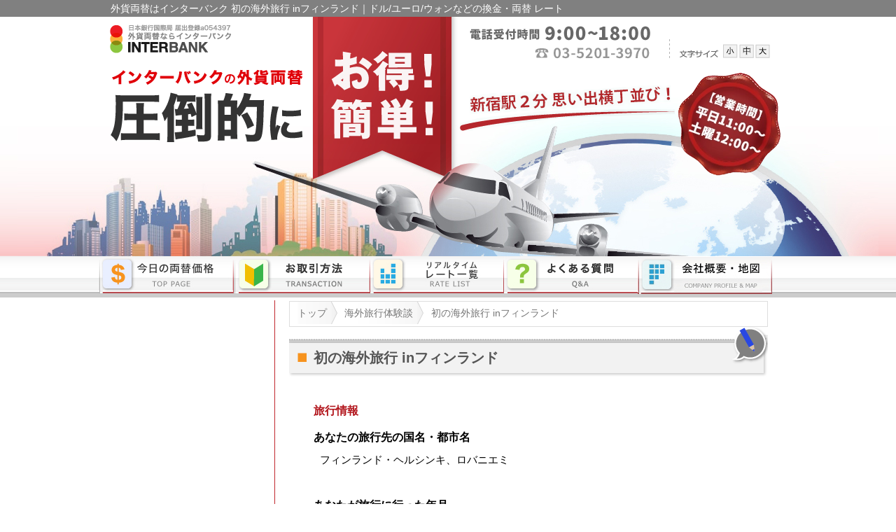

--- FILE ---
content_type: text/html; charset=UTF-8
request_url: https://www.interbank.co.jp/trip/240204/
body_size: 19796
content:
<!DOCTYPE html PUBLIC "-//W3C//DTD XHTML 1.0 Transitional//EN" "https://www.w3.org/TR/xhtml1/DTD/xhtml1-transitional.dtd">
<html xmlns="https://www.w3.org/1999/xhtml" xml:lang="ja" lang="ja">
<head>
<!-- Google Tag Manager -->
<script>(function(w,d,s,l,i){w[l]=w[l]||[];w[l].push({'gtm.start':
new Date().getTime(),event:'gtm.js'});var f=d.getElementsByTagName(s)[0],
j=d.createElement(s),dl=l!='dataLayer'?'&l='+l:'';j.async=true;j.src=
'https://www.googletagmanager.com/gtm.js?id='+i+dl;f.parentNode.insertBefore(j,f);
})(window,document,'script','dataLayer','GTM-TXRMMVD');</script>
<!-- End Google Tag Manager -->
<meta http-equiv="content-type" content="text/html; charset=utf-8" />
<meta http-equiv="content-script-type" content="text/javascript" />
<meta http-equiv="content-style-type" content="text/css" />
<meta http-equiv="X-UA-Compatible" content="IE=EmulateIE7" />
<meta http-equiv="Content-Type" content="text/html; charset=UTF-8" />


	<title>初の海外旅行 inフィンランド - 外貨両替のインターバンク</title>

<link href="https://www.interbank.co.jp/css/common/layout.css?1768799829" rel="stylesheet" type="text/css" />
<link href="https://www.interbank.co.jp/css/common/general.css?1768799829" rel="stylesheet" type="text/css" />

<link href="https://netdna.bootstrapcdn.com/font-awesome/4.6.3/css/font-awesome.css" rel="stylesheet" type="text/css" />
<link rel="stylesheet" href="https://www.interbank.co.jp/wp-content/themes/interbank/style.css?1768799829" type="text/css" media="screen" />
<link rel="stylesheet" type="text/css" href="https://www.interbank.co.jp/wp-content/themes/interbank/module.css?1768799829" rel="stylesheet" type="text/css" />

<link rel="stylesheet" type="text/css" href="https://www.interbank.co.jp/wp-content/themes/interbank/style_sp.css?1768799829" rel="stylesheet" type="text/css" />


<link rel="alternate" type="application/rss+xml" title="外貨両替のインターバンク RSS Feed" href="https://www.interbank.co.jp/feed/" />


<script type="text/javascript" src="https://www.interbank.co.jp/js/jquery-1.3.2.min.js"></script>
<script type="text/javascript" src="https://www.interbank.co.jp/js/jquery.cookie.js"></script>
<script type="text/javascript" src="https://www.interbank.co.jp/js/fontchange.js"></script>
<script type="text/javascript" src="https://www.interbank.co.jp/js/common.js"></script>
<link rel="pingback" href="https://www.interbank.co.jp/xmlrpc.php" />
<meta name='robots' content='index, follow, max-image-preview:large, max-snippet:-1, max-video-preview:-1' />

<!-- Google Tag Manager for WordPress by gtm4wp.com -->
<script data-cfasync="false" data-pagespeed-no-defer>
	var gtm4wp_datalayer_name = "dataLayer";
	var dataLayer = dataLayer || [];
</script>
<!-- End Google Tag Manager for WordPress by gtm4wp.com -->
	<!-- This site is optimized with the Yoast SEO plugin v23.4 - https://yoast.com/wordpress/plugins/seo/ -->
	<link rel="canonical" href="https://www.interbank.co.jp/trip/240204/" />
	<meta property="og:locale" content="ja_JP" />
	<meta property="og:type" content="article" />
	<meta property="og:title" content="初の海外旅行 inフィンランド - 外貨両替のインターバンク" />
	<meta property="og:description" content="旅行情報 あなたの旅行先の国名・都市名 フィンランド・ヘルシンキ、ロバニエミ あなたが旅行に行った年月 2023/09 あなたが旅行に行った回数 1回目 あなたの年齢、性別、職業 21歳 女 学生 一緒に旅行に行った人の [&hellip;]" />
	<meta property="og:url" content="https://www.interbank.co.jp/trip/240204/" />
	<meta property="og:site_name" content="外貨両替のインターバンク" />
	<meta property="article:published_time" content="2024-02-04T06:26:56+00:00" />
	<meta property="article:modified_time" content="2024-01-23T06:32:03+00:00" />
	<meta property="og:image" content="https://www.interbank.co.jp/wp-content/uploads/2024/01/IMG_9065-scaled.jpeg" />
	<meta property="og:image:width" content="1920" />
	<meta property="og:image:height" content="2560" />
	<meta property="og:image:type" content="image/jpeg" />
	<meta name="author" content="インターバンク" />
	<meta name="twitter:card" content="summary_large_image" />
	<meta name="twitter:label1" content="執筆者" />
	<meta name="twitter:data1" content="インターバンク" />
	<script type="application/ld+json" class="yoast-schema-graph">{"@context":"https://schema.org","@graph":[{"@type":"WebPage","@id":"https://www.interbank.co.jp/trip/240204/","url":"https://www.interbank.co.jp/trip/240204/","name":"初の海外旅行 inフィンランド - 外貨両替のインターバンク","isPartOf":{"@id":"https://www.interbank.co.jp/#website"},"primaryImageOfPage":{"@id":"https://www.interbank.co.jp/trip/240204/#primaryimage"},"image":{"@id":"https://www.interbank.co.jp/trip/240204/#primaryimage"},"thumbnailUrl":"https://www.interbank.co.jp/wp-content/uploads/2024/01/IMG_9065-scaled.jpeg","datePublished":"2024-02-04T06:26:56+00:00","dateModified":"2024-01-23T06:32:03+00:00","author":{"@id":"https://www.interbank.co.jp/#/schema/person/5db496967edf3792c44dfaa0d91e70d8"},"breadcrumb":{"@id":"https://www.interbank.co.jp/trip/240204/#breadcrumb"},"inLanguage":"ja","potentialAction":[{"@type":"ReadAction","target":["https://www.interbank.co.jp/trip/240204/"]}]},{"@type":"ImageObject","inLanguage":"ja","@id":"https://www.interbank.co.jp/trip/240204/#primaryimage","url":"https://www.interbank.co.jp/wp-content/uploads/2024/01/IMG_9065-scaled.jpeg","contentUrl":"https://www.interbank.co.jp/wp-content/uploads/2024/01/IMG_9065-scaled.jpeg","width":1920,"height":2560},{"@type":"BreadcrumbList","@id":"https://www.interbank.co.jp/trip/240204/#breadcrumb","itemListElement":[{"@type":"ListItem","position":1,"name":"ホーム","item":"https://www.interbank.co.jp/"},{"@type":"ListItem","position":2,"name":"初の海外旅行 inフィンランド"}]},{"@type":"WebSite","@id":"https://www.interbank.co.jp/#website","url":"https://www.interbank.co.jp/","name":"外貨両替のインターバンク","description":"銀行や他社よりも圧倒的に安い！外貨両替レートを比べてみてください！","potentialAction":[{"@type":"SearchAction","target":{"@type":"EntryPoint","urlTemplate":"https://www.interbank.co.jp/?s={search_term_string}"},"query-input":{"@type":"PropertyValueSpecification","valueRequired":true,"valueName":"search_term_string"}}],"inLanguage":"ja"},{"@type":"Person","@id":"https://www.interbank.co.jp/#/schema/person/5db496967edf3792c44dfaa0d91e70d8","name":"インターバンク","image":{"@type":"ImageObject","inLanguage":"ja","@id":"https://www.interbank.co.jp/#/schema/person/image/","url":"https://secure.gravatar.com/avatar/96860b693908215c6b6cdbeb3cab8ce8?s=96&d=mm&r=g","contentUrl":"https://secure.gravatar.com/avatar/96860b693908215c6b6cdbeb3cab8ce8?s=96&d=mm&r=g","caption":"インターバンク"},"url":"https://www.interbank.co.jp/author/hayashi/"}]}</script>
	<!-- / Yoast SEO plugin. -->


<link rel='dns-prefetch' href='//ajax.googleapis.com' />
<link rel='dns-prefetch' href='//fonts.googleapis.com' />
<link rel="alternate" type="application/rss+xml" title="外貨両替のインターバンク &raquo; 初の海外旅行 inフィンランド のコメントのフィード" href="https://www.interbank.co.jp/trip/240204/feed/" />
<script type="text/javascript">
/* <![CDATA[ */
window._wpemojiSettings = {"baseUrl":"https:\/\/s.w.org\/images\/core\/emoji\/15.0.3\/72x72\/","ext":".png","svgUrl":"https:\/\/s.w.org\/images\/core\/emoji\/15.0.3\/svg\/","svgExt":".svg","source":{"concatemoji":"https:\/\/www.interbank.co.jp\/wp-includes\/js\/wp-emoji-release.min.js?ver=6.6.4"}};
/*! This file is auto-generated */
!function(i,n){var o,s,e;function c(e){try{var t={supportTests:e,timestamp:(new Date).valueOf()};sessionStorage.setItem(o,JSON.stringify(t))}catch(e){}}function p(e,t,n){e.clearRect(0,0,e.canvas.width,e.canvas.height),e.fillText(t,0,0);var t=new Uint32Array(e.getImageData(0,0,e.canvas.width,e.canvas.height).data),r=(e.clearRect(0,0,e.canvas.width,e.canvas.height),e.fillText(n,0,0),new Uint32Array(e.getImageData(0,0,e.canvas.width,e.canvas.height).data));return t.every(function(e,t){return e===r[t]})}function u(e,t,n){switch(t){case"flag":return n(e,"\ud83c\udff3\ufe0f\u200d\u26a7\ufe0f","\ud83c\udff3\ufe0f\u200b\u26a7\ufe0f")?!1:!n(e,"\ud83c\uddfa\ud83c\uddf3","\ud83c\uddfa\u200b\ud83c\uddf3")&&!n(e,"\ud83c\udff4\udb40\udc67\udb40\udc62\udb40\udc65\udb40\udc6e\udb40\udc67\udb40\udc7f","\ud83c\udff4\u200b\udb40\udc67\u200b\udb40\udc62\u200b\udb40\udc65\u200b\udb40\udc6e\u200b\udb40\udc67\u200b\udb40\udc7f");case"emoji":return!n(e,"\ud83d\udc26\u200d\u2b1b","\ud83d\udc26\u200b\u2b1b")}return!1}function f(e,t,n){var r="undefined"!=typeof WorkerGlobalScope&&self instanceof WorkerGlobalScope?new OffscreenCanvas(300,150):i.createElement("canvas"),a=r.getContext("2d",{willReadFrequently:!0}),o=(a.textBaseline="top",a.font="600 32px Arial",{});return e.forEach(function(e){o[e]=t(a,e,n)}),o}function t(e){var t=i.createElement("script");t.src=e,t.defer=!0,i.head.appendChild(t)}"undefined"!=typeof Promise&&(o="wpEmojiSettingsSupports",s=["flag","emoji"],n.supports={everything:!0,everythingExceptFlag:!0},e=new Promise(function(e){i.addEventListener("DOMContentLoaded",e,{once:!0})}),new Promise(function(t){var n=function(){try{var e=JSON.parse(sessionStorage.getItem(o));if("object"==typeof e&&"number"==typeof e.timestamp&&(new Date).valueOf()<e.timestamp+604800&&"object"==typeof e.supportTests)return e.supportTests}catch(e){}return null}();if(!n){if("undefined"!=typeof Worker&&"undefined"!=typeof OffscreenCanvas&&"undefined"!=typeof URL&&URL.createObjectURL&&"undefined"!=typeof Blob)try{var e="postMessage("+f.toString()+"("+[JSON.stringify(s),u.toString(),p.toString()].join(",")+"));",r=new Blob([e],{type:"text/javascript"}),a=new Worker(URL.createObjectURL(r),{name:"wpTestEmojiSupports"});return void(a.onmessage=function(e){c(n=e.data),a.terminate(),t(n)})}catch(e){}c(n=f(s,u,p))}t(n)}).then(function(e){for(var t in e)n.supports[t]=e[t],n.supports.everything=n.supports.everything&&n.supports[t],"flag"!==t&&(n.supports.everythingExceptFlag=n.supports.everythingExceptFlag&&n.supports[t]);n.supports.everythingExceptFlag=n.supports.everythingExceptFlag&&!n.supports.flag,n.DOMReady=!1,n.readyCallback=function(){n.DOMReady=!0}}).then(function(){return e}).then(function(){var e;n.supports.everything||(n.readyCallback(),(e=n.source||{}).concatemoji?t(e.concatemoji):e.wpemoji&&e.twemoji&&(t(e.twemoji),t(e.wpemoji)))}))}((window,document),window._wpemojiSettings);
/* ]]> */
</script>
<style id='wp-emoji-styles-inline-css' type='text/css'>

	img.wp-smiley, img.emoji {
		display: inline !important;
		border: none !important;
		box-shadow: none !important;
		height: 1em !important;
		width: 1em !important;
		margin: 0 0.07em !important;
		vertical-align: -0.1em !important;
		background: none !important;
		padding: 0 !important;
	}
</style>
<link rel='stylesheet' id='wp-block-library-css' href='https://www.interbank.co.jp/wp-includes/css/dist/block-library/style.min.css?ver=6.6.4' type='text/css' media='all' />
<style id='classic-theme-styles-inline-css' type='text/css'>
/*! This file is auto-generated */
.wp-block-button__link{color:#fff;background-color:#32373c;border-radius:9999px;box-shadow:none;text-decoration:none;padding:calc(.667em + 2px) calc(1.333em + 2px);font-size:1.125em}.wp-block-file__button{background:#32373c;color:#fff;text-decoration:none}
</style>
<style id='global-styles-inline-css' type='text/css'>
:root{--wp--preset--aspect-ratio--square: 1;--wp--preset--aspect-ratio--4-3: 4/3;--wp--preset--aspect-ratio--3-4: 3/4;--wp--preset--aspect-ratio--3-2: 3/2;--wp--preset--aspect-ratio--2-3: 2/3;--wp--preset--aspect-ratio--16-9: 16/9;--wp--preset--aspect-ratio--9-16: 9/16;--wp--preset--color--black: #000000;--wp--preset--color--cyan-bluish-gray: #abb8c3;--wp--preset--color--white: #ffffff;--wp--preset--color--pale-pink: #f78da7;--wp--preset--color--vivid-red: #cf2e2e;--wp--preset--color--luminous-vivid-orange: #ff6900;--wp--preset--color--luminous-vivid-amber: #fcb900;--wp--preset--color--light-green-cyan: #7bdcb5;--wp--preset--color--vivid-green-cyan: #00d084;--wp--preset--color--pale-cyan-blue: #8ed1fc;--wp--preset--color--vivid-cyan-blue: #0693e3;--wp--preset--color--vivid-purple: #9b51e0;--wp--preset--gradient--vivid-cyan-blue-to-vivid-purple: linear-gradient(135deg,rgba(6,147,227,1) 0%,rgb(155,81,224) 100%);--wp--preset--gradient--light-green-cyan-to-vivid-green-cyan: linear-gradient(135deg,rgb(122,220,180) 0%,rgb(0,208,130) 100%);--wp--preset--gradient--luminous-vivid-amber-to-luminous-vivid-orange: linear-gradient(135deg,rgba(252,185,0,1) 0%,rgba(255,105,0,1) 100%);--wp--preset--gradient--luminous-vivid-orange-to-vivid-red: linear-gradient(135deg,rgba(255,105,0,1) 0%,rgb(207,46,46) 100%);--wp--preset--gradient--very-light-gray-to-cyan-bluish-gray: linear-gradient(135deg,rgb(238,238,238) 0%,rgb(169,184,195) 100%);--wp--preset--gradient--cool-to-warm-spectrum: linear-gradient(135deg,rgb(74,234,220) 0%,rgb(151,120,209) 20%,rgb(207,42,186) 40%,rgb(238,44,130) 60%,rgb(251,105,98) 80%,rgb(254,248,76) 100%);--wp--preset--gradient--blush-light-purple: linear-gradient(135deg,rgb(255,206,236) 0%,rgb(152,150,240) 100%);--wp--preset--gradient--blush-bordeaux: linear-gradient(135deg,rgb(254,205,165) 0%,rgb(254,45,45) 50%,rgb(107,0,62) 100%);--wp--preset--gradient--luminous-dusk: linear-gradient(135deg,rgb(255,203,112) 0%,rgb(199,81,192) 50%,rgb(65,88,208) 100%);--wp--preset--gradient--pale-ocean: linear-gradient(135deg,rgb(255,245,203) 0%,rgb(182,227,212) 50%,rgb(51,167,181) 100%);--wp--preset--gradient--electric-grass: linear-gradient(135deg,rgb(202,248,128) 0%,rgb(113,206,126) 100%);--wp--preset--gradient--midnight: linear-gradient(135deg,rgb(2,3,129) 0%,rgb(40,116,252) 100%);--wp--preset--font-size--small: 13px;--wp--preset--font-size--medium: 20px;--wp--preset--font-size--large: 36px;--wp--preset--font-size--x-large: 42px;--wp--preset--spacing--20: 0.44rem;--wp--preset--spacing--30: 0.67rem;--wp--preset--spacing--40: 1rem;--wp--preset--spacing--50: 1.5rem;--wp--preset--spacing--60: 2.25rem;--wp--preset--spacing--70: 3.38rem;--wp--preset--spacing--80: 5.06rem;--wp--preset--shadow--natural: 6px 6px 9px rgba(0, 0, 0, 0.2);--wp--preset--shadow--deep: 12px 12px 50px rgba(0, 0, 0, 0.4);--wp--preset--shadow--sharp: 6px 6px 0px rgba(0, 0, 0, 0.2);--wp--preset--shadow--outlined: 6px 6px 0px -3px rgba(255, 255, 255, 1), 6px 6px rgba(0, 0, 0, 1);--wp--preset--shadow--crisp: 6px 6px 0px rgba(0, 0, 0, 1);}:where(.is-layout-flex){gap: 0.5em;}:where(.is-layout-grid){gap: 0.5em;}body .is-layout-flex{display: flex;}.is-layout-flex{flex-wrap: wrap;align-items: center;}.is-layout-flex > :is(*, div){margin: 0;}body .is-layout-grid{display: grid;}.is-layout-grid > :is(*, div){margin: 0;}:where(.wp-block-columns.is-layout-flex){gap: 2em;}:where(.wp-block-columns.is-layout-grid){gap: 2em;}:where(.wp-block-post-template.is-layout-flex){gap: 1.25em;}:where(.wp-block-post-template.is-layout-grid){gap: 1.25em;}.has-black-color{color: var(--wp--preset--color--black) !important;}.has-cyan-bluish-gray-color{color: var(--wp--preset--color--cyan-bluish-gray) !important;}.has-white-color{color: var(--wp--preset--color--white) !important;}.has-pale-pink-color{color: var(--wp--preset--color--pale-pink) !important;}.has-vivid-red-color{color: var(--wp--preset--color--vivid-red) !important;}.has-luminous-vivid-orange-color{color: var(--wp--preset--color--luminous-vivid-orange) !important;}.has-luminous-vivid-amber-color{color: var(--wp--preset--color--luminous-vivid-amber) !important;}.has-light-green-cyan-color{color: var(--wp--preset--color--light-green-cyan) !important;}.has-vivid-green-cyan-color{color: var(--wp--preset--color--vivid-green-cyan) !important;}.has-pale-cyan-blue-color{color: var(--wp--preset--color--pale-cyan-blue) !important;}.has-vivid-cyan-blue-color{color: var(--wp--preset--color--vivid-cyan-blue) !important;}.has-vivid-purple-color{color: var(--wp--preset--color--vivid-purple) !important;}.has-black-background-color{background-color: var(--wp--preset--color--black) !important;}.has-cyan-bluish-gray-background-color{background-color: var(--wp--preset--color--cyan-bluish-gray) !important;}.has-white-background-color{background-color: var(--wp--preset--color--white) !important;}.has-pale-pink-background-color{background-color: var(--wp--preset--color--pale-pink) !important;}.has-vivid-red-background-color{background-color: var(--wp--preset--color--vivid-red) !important;}.has-luminous-vivid-orange-background-color{background-color: var(--wp--preset--color--luminous-vivid-orange) !important;}.has-luminous-vivid-amber-background-color{background-color: var(--wp--preset--color--luminous-vivid-amber) !important;}.has-light-green-cyan-background-color{background-color: var(--wp--preset--color--light-green-cyan) !important;}.has-vivid-green-cyan-background-color{background-color: var(--wp--preset--color--vivid-green-cyan) !important;}.has-pale-cyan-blue-background-color{background-color: var(--wp--preset--color--pale-cyan-blue) !important;}.has-vivid-cyan-blue-background-color{background-color: var(--wp--preset--color--vivid-cyan-blue) !important;}.has-vivid-purple-background-color{background-color: var(--wp--preset--color--vivid-purple) !important;}.has-black-border-color{border-color: var(--wp--preset--color--black) !important;}.has-cyan-bluish-gray-border-color{border-color: var(--wp--preset--color--cyan-bluish-gray) !important;}.has-white-border-color{border-color: var(--wp--preset--color--white) !important;}.has-pale-pink-border-color{border-color: var(--wp--preset--color--pale-pink) !important;}.has-vivid-red-border-color{border-color: var(--wp--preset--color--vivid-red) !important;}.has-luminous-vivid-orange-border-color{border-color: var(--wp--preset--color--luminous-vivid-orange) !important;}.has-luminous-vivid-amber-border-color{border-color: var(--wp--preset--color--luminous-vivid-amber) !important;}.has-light-green-cyan-border-color{border-color: var(--wp--preset--color--light-green-cyan) !important;}.has-vivid-green-cyan-border-color{border-color: var(--wp--preset--color--vivid-green-cyan) !important;}.has-pale-cyan-blue-border-color{border-color: var(--wp--preset--color--pale-cyan-blue) !important;}.has-vivid-cyan-blue-border-color{border-color: var(--wp--preset--color--vivid-cyan-blue) !important;}.has-vivid-purple-border-color{border-color: var(--wp--preset--color--vivid-purple) !important;}.has-vivid-cyan-blue-to-vivid-purple-gradient-background{background: var(--wp--preset--gradient--vivid-cyan-blue-to-vivid-purple) !important;}.has-light-green-cyan-to-vivid-green-cyan-gradient-background{background: var(--wp--preset--gradient--light-green-cyan-to-vivid-green-cyan) !important;}.has-luminous-vivid-amber-to-luminous-vivid-orange-gradient-background{background: var(--wp--preset--gradient--luminous-vivid-amber-to-luminous-vivid-orange) !important;}.has-luminous-vivid-orange-to-vivid-red-gradient-background{background: var(--wp--preset--gradient--luminous-vivid-orange-to-vivid-red) !important;}.has-very-light-gray-to-cyan-bluish-gray-gradient-background{background: var(--wp--preset--gradient--very-light-gray-to-cyan-bluish-gray) !important;}.has-cool-to-warm-spectrum-gradient-background{background: var(--wp--preset--gradient--cool-to-warm-spectrum) !important;}.has-blush-light-purple-gradient-background{background: var(--wp--preset--gradient--blush-light-purple) !important;}.has-blush-bordeaux-gradient-background{background: var(--wp--preset--gradient--blush-bordeaux) !important;}.has-luminous-dusk-gradient-background{background: var(--wp--preset--gradient--luminous-dusk) !important;}.has-pale-ocean-gradient-background{background: var(--wp--preset--gradient--pale-ocean) !important;}.has-electric-grass-gradient-background{background: var(--wp--preset--gradient--electric-grass) !important;}.has-midnight-gradient-background{background: var(--wp--preset--gradient--midnight) !important;}.has-small-font-size{font-size: var(--wp--preset--font-size--small) !important;}.has-medium-font-size{font-size: var(--wp--preset--font-size--medium) !important;}.has-large-font-size{font-size: var(--wp--preset--font-size--large) !important;}.has-x-large-font-size{font-size: var(--wp--preset--font-size--x-large) !important;}
:where(.wp-block-post-template.is-layout-flex){gap: 1.25em;}:where(.wp-block-post-template.is-layout-grid){gap: 1.25em;}
:where(.wp-block-columns.is-layout-flex){gap: 2em;}:where(.wp-block-columns.is-layout-grid){gap: 2em;}
:root :where(.wp-block-pullquote){font-size: 1.5em;line-height: 1.6;}
</style>
<link rel='stylesheet' id='style-csnk-google-font-css' href='//fonts.googleapis.com/css2?family=Noto+Sans+JP%3Awght%40400%3B700%3B900&#038;display=swap&#038;ver=1' type='text/css' media='all' />
<link rel='stylesheet' id='style-csnk-google-font2-css' href='//fonts.googleapis.com/css2?family=Noto+Serif+JP%3Awght%40400%3B500%3B600%3B700&#038;display=swap&#038;ver=1' type='text/css' media='all' />
<link rel='stylesheet' id='style-module-css' href='https://www.interbank.co.jp/wp-content/themes/interbank/css/module.css?1768799829&#038;ver=6.6.4' type='text/css' media='all' />
<link rel='stylesheet' id='style-content-css' href='https://www.interbank.co.jp/wp-content/themes/interbank/css/content.css?1768799829&#038;ver=6.6.4' type='text/css' media='all' />
<script type="text/javascript" src="https://ajax.googleapis.com/ajax/libs/jquery/1.10.1/jquery.min.js?ver=6.6.4" id="jquery-js"></script>
<link rel="https://api.w.org/" href="https://www.interbank.co.jp/wp-json/" /><link rel="alternate" title="JSON" type="application/json" href="https://www.interbank.co.jp/wp-json/wp/v2/posts/19744" /><link rel="alternate" title="oEmbed (JSON)" type="application/json+oembed" href="https://www.interbank.co.jp/wp-json/oembed/1.0/embed?url=https%3A%2F%2Fwww.interbank.co.jp%2Ftrip%2F240204%2F" />
<link rel="alternate" title="oEmbed (XML)" type="text/xml+oembed" href="https://www.interbank.co.jp/wp-json/oembed/1.0/embed?url=https%3A%2F%2Fwww.interbank.co.jp%2Ftrip%2F240204%2F&#038;format=xml" />

<!-- Google Tag Manager for WordPress by gtm4wp.com -->
<!-- GTM Container placement set to automatic -->
<script data-cfasync="false" data-pagespeed-no-defer>
	var dataLayer_content = {"pagePostType":"post","pagePostType2":"single-post","pageCategory":["trip"],"pageAttributes":["finland","helsinki","%e3%83%a8%e3%83%bc%e3%83%ad%e3%83%83%e3%83%91","%e3%83%ad%e3%83%90%e3%83%8b%e3%82%a8%e3%83%9f","%e6%97%85%e8%a1%8c%e4%bd%93%e9%a8%93","%e6%97%85%e8%a1%8c%e6%84%9f%e6%83%b3"],"pagePostAuthor":"インターバンク"};
	dataLayer.push( dataLayer_content );
</script>
<script data-cfasync="false">
(function(w,d,s,l,i){w[l]=w[l]||[];w[l].push({'gtm.start':
new Date().getTime(),event:'gtm.js'});var f=d.getElementsByTagName(s)[0],
j=d.createElement(s),dl=l!='dataLayer'?'&l='+l:'';j.async=true;j.src=
'//www.googletagmanager.com/gtm.js?id='+i+dl;f.parentNode.insertBefore(j,f);
})(window,document,'script','dataLayer','GTM-MTS9VS9');
</script>
<!-- End Google Tag Manager for WordPress by gtm4wp.com --><!-- Google Tag Manager -->
<script>(function(w,d,s,l,i){w[l]=w[l]||[];w[l].push({'gtm.start':
new Date().getTime(),event:'gtm.js'});var f=d.getElementsByTagName(s)[0],
j=d.createElement(s),dl=l!='dataLayer'?'&l='+l:'';j.async=true;j.src=
'https://www.googletagmanager.com/gtm.js?id='+i+dl;f.parentNode.insertBefore(j,f);
})(window,document,'script','dataLayer','GTM-NMHDB8N');</script>
<!-- End Google Tag Manager -->

<!-- Google Tag Manager -->
<script>(function(w,d,s,l,i){w[l]=w[l]||[];w[l].push({'gtm.start':
new Date().getTime(),event:'gtm.js'});var f=d.getElementsByTagName(s)[0],
j=d.createElement(s),dl=l!='dataLayer'?'&l='+l:'';j.async=true;j.src=
'https://www.googletagmanager.com/gtm.js?id='+i+dl;f.parentNode.insertBefore(j,f);
})(window,document,'script','dataLayer','GTM-KXWHBMW');</script>
<!-- End Google Tag Manager -->

<!-- Google tag (gtag.js) -->
<script async src="https://www.googletagmanager.com/gtag/js?id=G-JWVWCWRHTQ"></script>
<script>
  window.dataLayer = window.dataLayer || [];
  function gtag(){dataLayer.push(arguments);}
  gtag('js', new Date());

  gtag('config', 'G-JWVWCWRHTQ');
</script>

<!-- Google Tag Manager -->
<script>(function(w,d,s,l,i){w[l]=w[l]||[];w[l].push({'gtm.start':
new Date().getTime(),event:'gtm.js'});var f=d.getElementsByTagName(s)[0],
j=d.createElement(s),dl=l!='dataLayer'?'&l='+l:'';j.async=true;j.src=
'https://www.googletagmanager.com/gtm.js?id='+i+dl;f.parentNode.insertBefore(j,f);
})(window,document,'script','dataLayer','GTM-K2S8DJF');</script>
<!-- End Google Tag Manager -->

<!-- Facebook Pixel Code -->
<script>
!function(f,b,e,v,n,t,s)
{if(f.fbq)return;n=f.fbq=function(){n.callMethod?
n.callMethod.apply(n,arguments):n.queue.push(arguments)};
if(!f._fbq)f._fbq=n;n.push=n;n.loaded=!0;n.version='2.0';
n.queue=[];t=b.createElement(e);t.async=!0;
t.src=v;s=b.getElementsByTagName(e)[0];
s.parentNode.insertBefore(t,s)}(window, document,'script',
'https://connect.facebook.net/en_US/fbevents.js');
fbq('init', '672387053448286');
fbq('track', 'PageView');
</script>
<noscript><img height="1" width="1" style="display:none"
src="https://www.facebook.com/tr?id=672387053448286&ev=PageView&noscript=1"
/></noscript>
<!-- End Facebook Pixel Code -->

<meta name="facebook-domain-verification" content="9hpk0wcfkzk4lwg8dmb644gbqgg3tu" />		<style type="text/css" id="wp-custom-css">
			.post-content{
	font-size: 16px;
}
#crumbs li{
	font-size: 14px;
}
#conts table th {
	font-size: 1.0em;
}
#conts table td {
	font-size: 0.8em;

}


/** Start Block Kit CSS: 142-3-a175df65179b9ef6a5ca9f1b2c0202b9 **/

.envato-block__preview{
	overflow: visible;
}

/* Border Radius */
.envato-kit-139-accordion .elementor-widget-container{
	border-radius: 10px !important;
}
.envato-kit-139-map iframe,
.envato-kit-139-slider .slick-slide,
.envato-kit-139-flipbox .elementor-flip-box div{
		border-radius: 10px !important;

}


/** End Block Kit CSS: 142-3-a175df65179b9ef6a5ca9f1b2c0202b9 **/



/** Start Block Kit CSS: 135-3-c665d4805631b9a8bf464e65129b2f58 **/

.envato-block__preview{overflow: visible;}

/** End Block Kit CSS: 135-3-c665d4805631b9a8bf464e65129b2f58 **/

		</style>
		<script type="text/javascript">


  var _gaq = _gaq || [];
  _gaq.push(['_setAccount', 'UA-41667210-1']);
  _gaq.push(['_trackPageview']);


  (function() {
    var ga = document.createElement('script'); ga.type = 'text/javascript'; ga.async = true;
    ga.src = ('https:' == document.location.protocol ? 'https://ssl' : 'https://www') + '.google-analytics.com/ga.js';
    var s = document.getElementsByTagName('script')[0]; s.parentNode.insertBefore(ga, s);
  })();


</script>

<script type="text/javascript">
  var __gyr = {
    "config": {
      "clientToken": "IEPHQS72QR",
　　　　　"crossDomain": true,
      "site": "www.interbank.co.jp"
    }
  };
  (function() {
    var ub = document.createElement('script');
    ub.type = 'text/javascript'; ub.async = true;
    ub.src = location.protocol + "//cmn.gyro-n.com/js/gyr.min.js";
    var s = document.getElementsByTagName('script')[0];
    s.parentNode.insertBefore(ub, s);
  })();
</script>
<link rel="shortcut icon" href="https://www.interbank.co.jp/img/interbank_favicon.ico" />
<link href="https://www.interbank.co.jp/css/index.css?1768799829" rel="stylesheet" type="text/css" />
<link rel="preconnect" href="https://fonts.googleapis.com">
<link rel="preconnect" href="https://fonts.gstatic.com" crossorigin>
</head>
<body class="post-template-default single single-post postid-19744 single-format-standard">
<!-- Google Tag Manager (noscript) -->
<noscript><iframe src="https://www.googletagmanager.com/ns.html?id=GTM-NMHDB8N"
height="0" width="0" style="display:none;visibility:hidden"></iframe></noscript>
<!-- End Google Tag Manager (noscript) -->

<!-- Google Tag Manager (noscript) -->
<noscript><iframe src="https://www.googletagmanager.com/ns.html?id=GTM-KXWHBMW"
height="0" width="0" style="display:none;visibility:hidden"></iframe></noscript>
<!-- End Google Tag Manager (noscript) -->

<!-- Google Tag Manager (noscript) -->
<noscript><iframe src="https://www.googletagmanager.com/ns.html?id=GTM-K2S8DJF"
height="0" width="0" style="display:none;visibility:hidden"></iframe></noscript>
<!-- End Google Tag Manager (noscript) -->

<!-- Google Tag Manager (noscript) -->
<noscript><iframe src="https://www.googletagmanager.com/ns.html?id=GTM-TXRMMVD" height="0" width="0" style="display:none;visibility:hidden"></iframe></noscript>
<!-- End Google Tag Manager (noscript) -->

<!-- add 20190913 menu & fix btn -->
<div class="nvcontainer" onclick="myFunction(this)">
  <div class="bar1"></div>
  <div class="bar2"></div>
  <div class="bar3"></div>
<div class="txt_menu">MENU</div>
</div>
<script>
$(document).ready(function(){
$(".nav").hide();
  $(".nvcontainer").click(function(){
    $(".nav").slideToggle();
  });
});
function myFunction(x) {
    x.classList.toggle("change");
}
</script>
<div class="nav">
<ul>
  <li><a href="https://www.interbank.co.jp/">今日の両替価格<br /><small>TOP PAGE</small></a></li>
  <li><a href="https://www.interbank.co.jp/howto_sp/">お取引方法<br /><small>TRANSACTION</small></a></li>
  <li><a href="https://www.interbank.co.jp/rate/">リアルタイムレート一覧<br /><small>RATE LIST</small></a></li>
  <li><a href="https://www.interbank.co.jp/faq/">よくある質問<br /><small>Q&A</small></a></li>
  <li><a href="https://www.interbank.co.jp/media/">メディア掲載実績<br /><small>MEDIA</small></a></li>
  <li><a href="https://www.interbank.co.jp/contact/">お問い合わせ<br /><small>CONTACT</small></a></li>
  <li><a href="https://www.interbank.co.jp/company_sp/">会社情報（地図）<br /><small>COMPANY PROFILE</small></a></li>
  <li><a href="https://www.interbank.co.jp/csr/">ＣＳＲ活動<br /><small>CSR ACTIVITIES</small></a></li>
</ul>
</div>

<div class="headerfix">
<div class="head-cta right">
<ul>
<li><a href="tel:03-5201-3970" onclick="javascript:goog_report_conversion('tel:03-5201-3970');yahoo_report_conversion(undefined);return false;"><img src="https://www.interbank.co.jp/img/common/fx-tel.png"></a></li>
<li><a href="https://www.interbank.co.jp/howto_sp/"><img src="https://www.interbank.co.jp/img/common/fx-mail.png"></a></li>
</ul>
<div class="reflection"></div>
</div>
</div>
<!-- //add 20190913 menu & fix btn -->

<div class="isSp isTb isPc"></div>
<div id="container">
  <div id="header">
    <div class="headerBox pc-uf">
      <h1>外貨両替はインターバンク 初の海外旅行 inフィンランド｜ドル/ユーロ/ウォンなどの換金・両替 レート</h1>
    </div>
  </div>
  <!--end header-->
 <div class="sp-uf cf"><h1>外貨両替はインターバンク｜ドル/ユーロ/ウォンなどの換金・両替 レート</h1></div>
  <div id="mainVisual">
    <div class="section">
      <div class="box">
        <div class="boxIn">		　
          <div class="logo"><a href="https://www.interbank.co.jp/"><img src="https://www.interbank.co.jp/img/common/logo.gif" alt="ユーロ、ドルなどの外貨両替ならインターバンク INTERBANK" /></a></div>
          <img src="https://www.interbank.co.jp/img/common/h_imgtext01.gif" class="imgtext01" alt="ドル・ユーロ両替 手数料が圧倒的にお得!" /> <img src="/img/common/header-img03.png" class="imgtext02" alt="新宿西口2分 思い出横丁並び" /> <img src="https://www.interbank.co.jp/img/common/h_imgtext03.jpg" class="imgtext03" alt="お得な両替レート！" />
          <div class="boxHeaderContact">
            <p class="contact-form"><a href="https://www.interbank.co.jp/contact/" class="dSpInline"><img src="/img/common/contact_ja.jpg" alt="お問合せフォーム" width="60" height="60" /></a></p>
            <p class="tel"><img src="https://www.interbank.co.jp/img/common/mv-reception-time.webp" alt="03-5201-3970" class="dPcInline" /><!-- <a href="tel:0352013970"><img src="/img/common/tel-sp.jpg" alt="03-5201-3970" class="dSpInline" /> --></a></p>
          </div><!--/.boxHeaderContact-->
        </div><!--/.boxIn-->
        <p class="time"><img src="https://www.interbank.co.jp/img/common/mv-business-time.webp" alt="【営業時間】平日11:00～/土曜12:00～" /></p>
        <ul class="font">
          <li class="fontText"><img src="https://www.interbank.co.jp/img/common/img_font.gif" alt="文字サイズ" class="dPcInline" /><span class="dSpInline">文字サイズ</span></li>
          <li id="fs" onclick="font('1');"><a href="javascript:void(0);"><img src="https://www.interbank.co.jp/img/common/font_s.gif" alt="小" /></a></li>
          <li id="fm" onclick="font('2');"><a href="javascript:void(0);"><img src="https://www.interbank.co.jp/img/common/font_m.gif" alt="中" /></a></li>
          <li id="fl" onclick="font('3');"><a href="javascript:void(0);"><img src="https://www.interbank.co.jp/img/common/font_b.gif" alt="大" /></a></li>
        </ul>

      </div>
    </div>
  </div>
  <!--end mainVisual-->
    <div id="gNavi" class="clearfix">
    <ul>
      <li><a href="https://www.interbank.co.jp/"><img src="https://www.interbank.co.jp/img/common/g_navi05.jpg" alt="外貨両替インターバンク-今日の取引価格-" /></a></li>
      <li><a href="https://www.interbank.co.jp/howto/"><img src="https://www.interbank.co.jp/img/common/g_navi01.jpg" alt="お取引方法 TRANSACTION" /></a></li>
      <li><a href="https://www.interbank.co.jp/rate/"><img src="https://www.interbank.co.jp/img/common/g_navi02.jpg" alt="リアルタイム レート一覧 RATE LIST" /></a></li>
      <li><a href="https://www.interbank.co.jp/faq/"><img src="https://www.interbank.co.jp/img/common/g_navi03.jpg" alt="よくある質問 Q&amp;A" /></a></li>
      <li><a href="https://www.interbank.co.jp/company/"><img src="https://www.interbank.co.jp/img/common/g_navi04.jpg" alt="会社概要 COMPANY PROFILE" /></a></li>
      <!--<li><a href="https://www.interbank.co.jp/recruit/"><img src="https://www.interbank.co.jp/img/common/g_navi06.jpg" alt="求人情報 RECRUIT" /></a></li>-->
    </ul>
  </div>
    <!--end gNavi-->
<!--	<div id="search" style="height: 25px;">
		<div style="width: 450px; margin: 10px auto; "><form method="get" class="searchform" action="https://www.interbank.co.jp/">
  <input type="text" placeholder="国・街・通貨の入力でお役立ち情報が見られます!! "name="s" class="searchfield" value="" />
  <input type="submit" value="" alt="検索" title="検索" class="searchsubmit">
</form></div>
	</div>-->
  <div id="main" class="clearfix">
    <div id="conts">
  <!-- /trip/ の時 -->
            <div class="post" id="post-19744">
        <div class="breadcrumb">
          <ul id="crumbs">
            <li><a href="https://www.interbank.co.jp">トップ</a></li>
                          <li><a href="https://www.interbank.co.jp/trip/">海外旅行体験談</a></li>
                        <li>初の海外旅行 inフィンランド</li>
          </ul>
        </div>
        <h1>初の海外旅行 inフィンランド</h1>
        <div class="infotext front"></div>
        <div class="post-content">
          <div class="column">
<h2>旅行情報</h2>
<h3>あなたの旅行先の国名・都市名</h3>
<p>フィンランド・ヘルシンキ、ロバニエミ</p>
<h3>あなたが旅行に行った年月</h3>
<p>2023/09</p>
<h3>あなたが旅行に行った回数</h3>
<p>1回目</p>
<h3>あなたの年齢、性別、職業</h3>
<p>21歳 女 学生</p>
<h3>一緒に旅行に行った人の人数</h3>
<p>友達と2人で</p>
<h3>旅行の目的</h3>
<p>一足先に冬を</p>
<h2>旅行中にいった観光スポット</h2>
<h3>サンタクロースビレッジ</h3>
<p>ヘルシンキ空港からロバニエミまで飛行機で約1時間かかりました。9月の秋頃に行きましたが年中クリスマスグッズが売られているので一足先にクリスマスを楽しむことができます。同じ敷地内にマリメッコのお店などがありお土産もここで全て完結できます。サンタクロースとの写真も撮ることができますが35ユーロと高めです。スマホでは写真を撮ることができないので残念です。冬場はハスキーやトナカイのソリを楽しむことができるようでした。</p>
<p>&nbsp;</p>
<h3>ヘルシンキ自然史博物館</h3>
<p>日本のSNSでバズっていたサカバンバスピスに会いに行ってきました。ヘルシンキ市内にあるため歩いて行ける距離にありました。外観も動物達が何匹かいるのですぐ分かると思います。2階の窓でクマが手を挙げています。中に入ると大きな象が迎えてくれます。チケットを購入し3階まで見ることができます。子供も触って楽しめるものが沢山あるので年齢問わず学び楽しむことができます。近くにデカい鳥のお店もあったりして歩いていくのが楽しいです。</p>
<p>&nbsp;</p>
<h3>Kスーパーマーケット</h3>
<p>K系列のスーパーマーケットに行くとマリメッコやムーミン柄のナプキンが1ユーロ〜買うことができるのでばら撒き用のお土産として沢山買いました。アラビアのムーミンマグやiittalaの食器なども売っていて安く購入できるので、本店で買うよりオススメできます。Fazer のチョコレートもたくさんの味が売っているので、こちらもお土産のばら撒き用として購入しました。レジはコストコのような流れるレールに購入したものを乗せていく方法で、自分でエコバッグに詰めていきます。</p>
<p>&nbsp;</p>
<h3>ヘルシンキ大聖堂</h3>
<p>ヘルシンキのシンボルである白と緑の大聖堂。こちらもヘルシンキ市内にあるので歩いて行けます。外観は華やかですが、内装は意外とシンプルで豪華な感じはしませんでした。料金は無料で入ることが出来るので訪れた際には寄ってみてください。階段のところで皆さん座って話をしていたりしてました。5000本以上のパイプをしようしたパイプオルガンが見どころです。ヘルシンキ大聖堂の階段の最上段からはヘルシンキ市内を一望できます。</p>
<p>&nbsp;</p>
<h3>ツアーでブルーベリー狩りへ</h3>
<p>日本からツアーを見つけ予約していきました。ヘルシンキで案内してくれる日本人の方と合流しました。バスで近くまで行き森の中へ歩いていきました。少し時期はズレていましたがブルーベリーやキノコを収穫できました。バスの中に長靴を履いてバケツを持っている人がいたら同じようにブルーベリーやキノコを収穫する人です。私達はフィンランドの幼稚園の子達と一緒にいきました。フィンランドの幼稚園の子たちは山に昇ったり自然で遊ぶのに慣れていました。</p>
<p>&nbsp;</p>
<h2>旅行にかかった費用</h2>
<p>合計30万</p>
<h2>観光へ行く人へのアドバイス</h2>
<p>9月の上旬に行きましたが、フィンランドは秋頃で気温が最高20度最低では10度を下回るので日本と比べると、とても寒いです。ムーミンに逢いに行く場合は夏限定のため9月ではシーズンオフで会えません。オーロラも9月ではまだ時期が早いため見ることが出来ませんでした。オーロラや雪やクリスマスを楽しみたいのであれば、冬に行くのをオススメします。とても寒いので防寒対策はしっかりして行きましょう。ボディークリームを購入し、手持ちのバックに入れ飛行機に乗ると捨てられます。ボディークリームを購入した場合はキャリーバックに入れましょう。リキッドであることを忘れていたので捨てられました。</p>
<div class="box1">
<h2>関連記事</h2>
<p><a href=" https://www.interbank.co.jp/trouble/200452/">フィンランド・ヘルシンキの駅内の外貨両替所でのトラブル</a></p>
<p><a href="https://www.interbank.co.jp/trip/220812/">初の北欧！　おしゃれでかわいいもの探しの旅　ヘルシンキ</a></p>
<p><a href="https://www.interbank.co.jp/trip/221110/">大満足！フィンランド＆タリン旅行！</a></p>
<p><a href="https://www.interbank.co.jp/tag/finland/">フィンランドの体験談をもっと見る</a>
</div>
        </div>
      </div>
        <div class="keywords_list">
      <img src="https://www.interbank.co.jp/wp-content/uploads/2020/11/taiken_head2.png" alt="トリップ 記事一覧">
                    <span class="keywords_menu"><span class="or">■</span>　<a href="https://www.interbank.co.jp/trip/260113/" rel="bookmark" title="Permanent Link to 初めての海外旅行そして憧れのハワイへ">初めての海外旅行そして憧れのハワイへ</a></span>
              <span class="keywords_menu"><span class="or">■</span>　<a href="https://www.interbank.co.jp/trip/260111/" rel="bookmark" title="Permanent Link to 初めてのヨーロッパでも安心で街歩きできる最高だったパリ旅行">初めてのヨーロッパでも安心で街歩きできる最高だったパリ旅行</a></span>
              <span class="keywords_menu"><span class="or">■</span>　<a href="https://www.interbank.co.jp/trip/260109/" rel="bookmark" title="Permanent Link to 行く度にどんどん好きになる韓国">行く度にどんどん好きになる韓国</a></span>
              <span class="keywords_menu"><span class="or">■</span>　<a href="https://www.interbank.co.jp/trip/260107/" rel="bookmark" title="Permanent Link to ついに！ずっと行きたいと思っていたオーストラリアへ！">ついに！ずっと行きたいと思っていたオーストラリアへ！</a></span>
              <span class="keywords_menu"><span class="or">■</span>　<a href="https://www.interbank.co.jp/trip/260105/" rel="bookmark" title="Permanent Link to スマホの準備が鍵！ローカル食堂から摩天楼まで楽しめる上海！">スマホの準備が鍵！ローカル食堂から摩天楼まで楽しめる上海！</a></span>
              <span class="keywords_menu"><span class="or">■</span>　<a href="https://www.interbank.co.jp/trip/260103/" rel="bookmark" title="Permanent Link to スコットランドを味わいつくした旅">スコットランドを味わいつくした旅</a></span>
              <span class="keywords_menu"><span class="or">■</span>　<a href="https://www.interbank.co.jp/trip/260101/" rel="bookmark" title="Permanent Link to 夏休みのソウル満喫5日間旅行記">夏休みのソウル満喫5日間旅行記</a></span>
              <span class="keywords_menu"><span class="or">■</span>　<a href="https://www.interbank.co.jp/trip/251218/" rel="bookmark" title="Permanent Link to クアラルンプールの定番とパワースポットを格安・時短で巡る旅">クアラルンプールの定番とパワースポットを格安・時短で巡る旅</a></span>
              <span class="keywords_menu"><span class="or">■</span>　<a href="https://www.interbank.co.jp/trip/251216/" rel="bookmark" title="Permanent Link to スパイシー料理と旧正月の街に恋したホーチミン旅行">スパイシー料理と旧正月の街に恋したホーチミン旅行</a></span>
              <span class="keywords_menu"><span class="or">■</span>　<a href="https://www.interbank.co.jp/trip/251214/" rel="bookmark" title="Permanent Link to 初めてのNZ南島ドライブ、クイーンズタウンで心奪われました！">初めてのNZ南島ドライブ、クイーンズタウンで心奪われました！</a></span>
              <span class="keywords_menu"><span class="or">■</span>　<a href="https://www.interbank.co.jp/trip/251212/" rel="bookmark" title="Permanent Link to 美容、グルメ、ショッピング！な韓国旅">美容、グルメ、ショッピング！な韓国旅</a></span>
              <span class="keywords_menu"><span class="or">■</span>　<a href="https://www.interbank.co.jp/trip/251210/" rel="bookmark" title="Permanent Link to 新婚旅行と結婚式で、スイス周遊">新婚旅行と結婚式で、スイス周遊</a></span>
              <span class="keywords_menu"><span class="or">■</span>　<a href="https://www.interbank.co.jp/trip/251208/" rel="bookmark" title="Permanent Link to 3世代、５歳子連れでグアム旅行">3世代、５歳子連れでグアム旅行</a></span>
              <span class="keywords_menu"><span class="or">■</span>　<a href="https://www.interbank.co.jp/trip/251206/" rel="bookmark" title="Permanent Link to 日本人があまりこないバヌアツへ！！">日本人があまりこないバヌアツへ！！</a></span>
              <span class="keywords_menu"><span class="or">■</span>　<a href="https://www.interbank.co.jp/trip/251202/" rel="bookmark" title="Permanent Link to 家族で韓国へ、カジノで運試し＆ソウル満喫！">家族で韓国へ、カジノで運試し＆ソウル満喫！</a></span>
              <span class="keywords_menu"><span class="or">■</span>　<a href="https://www.interbank.co.jp/trip/251119/" rel="bookmark" title="Permanent Link to ドキドキワクワク何もかもがはじめての韓国旅行">ドキドキワクワク何もかもがはじめての韓国旅行</a></span>
              <span class="keywords_menu"><span class="or">■</span>　<a href="https://www.interbank.co.jp/trip/251117/" rel="bookmark" title="Permanent Link to ４０代のおじさん、初めての一人香港旅行">４０代のおじさん、初めての一人香港旅行</a></span>
              <span class="keywords_menu"><span class="or">■</span>　<a href="https://www.interbank.co.jp/trip/251115/" rel="bookmark" title="Permanent Link to 初めての海外で、楽しみと不安の、韓国旅行">初めての海外で、楽しみと不安の、韓国旅行</a></span>
              <span class="keywords_menu"><span class="or">■</span>　<a href="https://www.interbank.co.jp/trip/251113/" rel="bookmark" title="Permanent Link to 小学生の娘たちとのグアム女3人旅">小学生の娘たちとのグアム女3人旅</a></span>
              <span class="keywords_menu"><span class="or">■</span>　<a href="https://www.interbank.co.jp/trip/251111/" rel="bookmark" title="Permanent Link to 何度行っても魅力満点！グルメと癒しのソウル旅">何度行っても魅力満点！グルメと癒しのソウル旅</a></span>
              <span class="keywords_menu"><span class="or">■</span>　<a href="https://www.interbank.co.jp/trip/251109/" rel="bookmark" title="Permanent Link to 美食と芸術に心酔！ガウディ建築を巡るバルセロナ女子旅">美食と芸術に心酔！ガウディ建築を巡るバルセロナ女子旅</a></span>
              <span class="keywords_menu"><span class="or">■</span>　<a href="https://www.interbank.co.jp/trip/251107/" rel="bookmark" title="Permanent Link to 神々の島バリで心と体を癒す、最高の女子旅プラン">神々の島バリで心と体を癒す、最高の女子旅プラン</a></span>
              <span class="keywords_menu"><span class="or">■</span>　<a href="https://www.interbank.co.jp/trip/251106/" rel="bookmark" title="Permanent Link to ドキドキマレーシア観光のはなし">ドキドキマレーシア観光のはなし</a></span>
              <span class="keywords_menu"><span class="or">■</span>　<a href="https://www.interbank.co.jp/trip/251104/" rel="bookmark" title="Permanent Link to 美食と歴史が織りなす大都市！初めての上海で感動と興奮の3日間">美食と歴史が織りなす大都市！初めての上海で感動と興奮の3日間</a></span>
              <span class="keywords_menu"><span class="or">■</span>　<a href="https://www.interbank.co.jp/trip/2501102/" rel="bookmark" title="Permanent Link to 人生初めての海外旅行はイタリアへ">人生初めての海外旅行はイタリアへ</a></span>
              <span class="keywords_menu"><span class="or">■</span>　<a href="https://www.interbank.co.jp/trip/251019/" rel="bookmark" title="Permanent Link to 芸術と美食に浸ったパリ旅行での感動体験">芸術と美食に浸ったパリ旅行での感動体験</a></span>
              <span class="keywords_menu"><span class="or">■</span>　<a href="https://www.interbank.co.jp/trip/251017/" rel="bookmark" title="Permanent Link to 遺跡の壮大さに息をのむ！カンボジア冒険の旅">遺跡の壮大さに息をのむ！カンボジア冒険の旅</a></span>
              <span class="keywords_menu"><span class="or">■</span>　<a href="https://www.interbank.co.jp/trip/251015/" rel="bookmark" title="Permanent Link to ドタバタ高校からの友人5人でハワイ旅行">ドタバタ高校からの友人5人でハワイ旅行</a></span>
              <span class="keywords_menu"><span class="or">■</span>　<a href="https://www.interbank.co.jp/trip/251013/" rel="bookmark" title="Permanent Link to 夢だったニューヨーク旅行">夢だったニューヨーク旅行</a></span>
              <span class="keywords_menu"><span class="or">■</span>　<a href="https://www.interbank.co.jp/trip/251011/" rel="bookmark" title="Permanent Link to マレーシアの多様な魅力に触れるクアラルンプール満喫旅">マレーシアの多様な魅力に触れるクアラルンプール満喫旅</a></span>
              <span class="keywords_menu"><span class="or">■</span>　<a href="https://www.interbank.co.jp/trip/251009/" rel="bookmark" title="Permanent Link to 魅惑と混沌の国！五感を刺激するインド冒険記">魅惑と混沌の国！五感を刺激するインド冒険記</a></span>
              <span class="keywords_menu"><span class="or">■</span>　<a href="https://www.interbank.co.jp/trip/251007/" rel="bookmark" title="Permanent Link to 歴史と美食を満喫したローマ旅行の思い出">歴史と美食を満喫したローマ旅行の思い出</a></span>
              <span class="keywords_menu"><span class="or">■</span>　<a href="https://www.interbank.co.jp/trip/251005/" rel="bookmark" title="Permanent Link to 初めての台湾旅行！台北グルメと観光満喫の旅">初めての台湾旅行！台北グルメと観光満喫の旅</a></span>
              <span class="keywords_menu"><span class="or">■</span>　<a href="https://www.interbank.co.jp/trip/251001/" rel="bookmark" title="Permanent Link to 初めての海外は香港ディズニーへ">初めての海外は香港ディズニーへ</a></span>
              <span class="keywords_menu"><span class="or">■</span>　<a href="https://www.interbank.co.jp/trip/250918/" rel="bookmark" title="Permanent Link to 波瀾万丈だった女子2人旅inローマ">波瀾万丈だった女子2人旅inローマ</a></span>
              <span class="keywords_menu"><span class="or">■</span>　<a href="https://www.interbank.co.jp/trip/250916/" rel="bookmark" title="Permanent Link to 念願のアンコールワット！感動と興奮のシェムリアップ旅">念願のアンコールワット！感動と興奮のシェムリアップ旅</a></span>
              <span class="keywords_menu"><span class="or">■</span>　<a href="https://www.interbank.co.jp/trip/250914/" rel="bookmark" title="Permanent Link to 韓国ソウル満喫！歴史とグルメを巡る女子旅">韓国ソウル満喫！歴史とグルメを巡る女子旅</a></span>
              <span class="keywords_menu"><span class="or">■</span>　<a href="https://www.interbank.co.jp/trip/250912/" rel="bookmark" title="Permanent Link to 大自然と都市観光を満喫！オーストラリア旅記録">大自然と都市観光を満喫！オーストラリア旅記録</a></span>
              <span class="keywords_menu"><span class="or">■</span>　<a href="https://www.interbank.co.jp/trip/250910/" rel="bookmark" title="Permanent Link to ちょっぴり刺激的で、癒されたいなら、ネパールへ！！">ちょっぴり刺激的で、癒されたいなら、ネパールへ！！</a></span>
              <span class="keywords_menu"><span class="or">■</span>　<a href="https://www.interbank.co.jp/trip/250908/" rel="bookmark" title="Permanent Link to 初めてのロンドン観光！街歩きと名所巡り体験記">初めてのロンドン観光！街歩きと名所巡り体験記</a></span>
              <span class="keywords_menu"><span class="or">■</span>　<a href="https://www.interbank.co.jp/trip/250906/" rel="bookmark" title="Permanent Link to フランスの美術館めぐりとショッピング旅行">フランスの美術館めぐりとショッピング旅行</a></span>
              <span class="keywords_menu"><span class="or">■</span>　<a href="https://www.interbank.co.jp/trip/250904/" rel="bookmark" title="Permanent Link to 圧巻の絶景！グランドキャニオン旅行記">圧巻の絶景！グランドキャニオン旅行記</a></span>
              <span class="keywords_menu"><span class="or">■</span>　<a href="https://www.interbank.co.jp/trip/250902/" rel="bookmark" title="Permanent Link to 個人ツアーと現地ツアーのコラボで夢のイタリア新婚旅行２週間">個人ツアーと現地ツアーのコラボで夢のイタリア新婚旅行２週間</a></span>
              <span class="keywords_menu"><span class="or">■</span>　<a href="https://www.interbank.co.jp/trip/250821/" rel="bookmark" title="Permanent Link to 人生初めての海外旅行はイタリアへの新婚旅行">人生初めての海外旅行はイタリアへの新婚旅行</a></span>
              <span class="keywords_menu"><span class="or">■</span>　<a href="https://www.interbank.co.jp/trip/250819/" rel="bookmark" title="Permanent Link to 3回目のタイで見つけた私のお気に入り">3回目のタイで見つけた私のお気に入り</a></span>
              <span class="keywords_menu"><span class="or">■</span>　<a href="https://www.interbank.co.jp/trip/250817/" rel="bookmark" title="Permanent Link to 愛と余韻の7日間”―フランス新婚旅行で感じた幸せのかたち">愛と余韻の7日間”―フランス新婚旅行で感じた幸せのかたち</a></span>
              <span class="keywords_menu"><span class="or">■</span>　<a href="https://www.interbank.co.jp/trip/250815/" rel="bookmark" title="Permanent Link to 有給消化中に行った、ニュージーランド一人旅">有給消化中に行った、ニュージーランド一人旅</a></span>
              <span class="keywords_menu"><span class="or">■</span>　<a href="https://www.interbank.co.jp/trip/250813/" rel="bookmark" title="Permanent Link to 初めてのパリ旅行で感動の世界遺産巡りとグルメ体験">初めてのパリ旅行で感動の世界遺産巡りとグルメ体験</a></span>
              <span class="keywords_menu"><span class="or">■</span>　<a href="https://www.interbank.co.jp/trip/250811/" rel="bookmark" title="Permanent Link to 行ってみたかったロサンゼルス旅">行ってみたかったロサンゼルス旅</a></span>
              <span class="keywords_menu"><span class="or">■</span>　<a href="https://www.interbank.co.jp/trip/250808/" rel="bookmark" title="Permanent Link to 初めてのインドネシア・バリ島旅行！">初めてのインドネシア・バリ島旅行！</a></span>
              <span class="keywords_menu"><span class="or">■</span>　<a href="https://www.interbank.co.jp/trip/250806/" rel="bookmark" title="Permanent Link to お買い物だけじゃない！のんびり楽しむ大人の韓国旅行">お買い物だけじゃない！のんびり楽しむ大人の韓国旅行</a></span>
              <span class="keywords_menu"><span class="or">■</span>　<a href="https://www.interbank.co.jp/trip/250803/" rel="bookmark" title="Permanent Link to 少し緊張したけど大満足！初めての上海旅行体験記">少し緊張したけど大満足！初めての上海旅行体験記</a></span>
              <span class="keywords_menu"><span class="or">■</span>　<a href="https://www.interbank.co.jp/trip/250801/" rel="bookmark" title="Permanent Link to 芸術と歴史の宝庫パリで過ごした贅沢な5日間の旅">芸術と歴史の宝庫パリで過ごした贅沢な5日間の旅</a></span>
              <span class="keywords_menu"><span class="or">■</span>　<a href="https://www.interbank.co.jp/trip/250717/" rel="bookmark" title="Permanent Link to 屋台グルメと人情の街、台北でほっこり＆満腹の春旅5日間">屋台グルメと人情の街、台北でほっこり＆満腹の春旅5日間</a></span>
              <span class="keywords_menu"><span class="or">■</span>　<a href="https://www.interbank.co.jp/trip/250715/" rel="bookmark" title="Permanent Link to 自然と祈りが調和する島、バリ。心がほどけた癒しの5日間">自然と祈りが調和する島、バリ。心がほどけた癒しの5日間</a></span>
              <span class="keywords_menu"><span class="or">■</span>　<a href="https://www.interbank.co.jp/trip/250713/" rel="bookmark" title="Permanent Link to 歩けば歴史、食べれば感動。北京濃密カルチャー旅！">歩けば歴史、食べれば感動。北京濃密カルチャー旅！</a></span>
              <span class="keywords_menu"><span class="or">■</span>　<a href="https://www.interbank.co.jp/trip/250711/" rel="bookmark" title="Permanent Link to 初めてのイスタンブール旅行は期待以上！">初めてのイスタンブール旅行は期待以上！</a></span>
              <span class="keywords_menu"><span class="or">■</span>　<a href="https://www.interbank.co.jp/trip/250709/" rel="bookmark" title="Permanent Link to 想像以上に楽しかった！マレーシア・クアラルンプール4の体験記">想像以上に楽しかった！マレーシア・クアラルンプール4の体験記</a></span>
              <span class="keywords_menu"><span class="or">■</span>　<a href="https://www.interbank.co.jp/trip/250707/" rel="bookmark" title="Permanent Link to 悠久の祈りが響くバガン遺跡巡りの旅">悠久の祈りが響くバガン遺跡巡りの旅</a></span>
              <span class="keywords_menu"><span class="or">■</span>　<a href="https://www.interbank.co.jp/trip/250705/" rel="bookmark" title="Permanent Link to 初めてのカンボジア・アンコールワット旅行は感動の連続！">初めてのカンボジア・アンコールワット旅行は感動の連続！</a></span>
              <span class="keywords_menu"><span class="or">■</span>　<a href="https://www.interbank.co.jp/trip/250703/" rel="bookmark" title="Permanent Link to 憧れの地・韓国での食べ歩きツアー">憧れの地・韓国での食べ歩きツアー</a></span>
              <span class="keywords_menu"><span class="or">■</span>　<a href="https://www.interbank.co.jp/trip/250701/" rel="bookmark" title="Permanent Link to 20歳の私が体験した、刺激と感動だらけの2週間ニューヨーク旅">20歳の私が体験した、刺激と感動だらけの2週間ニューヨーク旅</a></span>
              <span class="keywords_menu"><span class="or">■</span>　<a href="https://www.interbank.co.jp/trip/250618/" rel="bookmark" title="Permanent Link to 思い切っていって良かったエジプト旅行">思い切っていって良かったエジプト旅行</a></span>
              <span class="keywords_menu"><span class="or">■</span>　<a href="https://www.interbank.co.jp/trip/250616/" rel="bookmark" title="Permanent Link to 中世の雰囲気が残る世界遺産の街チェコ・プラハの旅7日間">中世の雰囲気が残る世界遺産の街チェコ・プラハの旅7日間</a></span>
              <span class="keywords_menu"><span class="or">■</span>　<a href="https://www.interbank.co.jp/trip/250614/" rel="bookmark" title="Permanent Link to 生まれて初めてのシンガポール旅行">生まれて初めてのシンガポール旅行</a></span>
              <span class="keywords_menu"><span class="or">■</span>　<a href="https://www.interbank.co.jp/trip/250612/" rel="bookmark" title="Permanent Link to 事前準備が大変だったアメリカ旅行">事前準備が大変だったアメリカ旅行</a></span>
              <span class="keywords_menu"><span class="or">■</span>　<a href="https://www.interbank.co.jp/trip/250610/" rel="bookmark" title="Permanent Link to 初めての台湾！グルメと歴史に感動した3泊4日の旅">初めての台湾！グルメと歴史に感動した3泊4日の旅</a></span>
              <span class="keywords_menu"><span class="or">■</span>　<a href="https://www.interbank.co.jp/trip/250608/" rel="bookmark" title="Permanent Link to 初めての韓国旅行。ドキドキだったけど推しの聖地巡りで大満足！">初めての韓国旅行。ドキドキだったけど推しの聖地巡りで大満足！</a></span>
              <span class="keywords_menu"><span class="or">■</span>　<a href="https://www.interbank.co.jp/trip/250606/" rel="bookmark" title="Permanent Link to タイのチェンマイからラオスへ！ゆったり癒しの周遊旅">タイのチェンマイからラオスへ！ゆったり癒しの周遊旅</a></span>
              <span class="keywords_menu"><span class="or">■</span>　<a href="https://www.interbank.co.jp/trip/250604/" rel="bookmark" title="Permanent Link to 初めての夫婦でのハワイ新婚旅行">初めての夫婦でのハワイ新婚旅行</a></span>
              <span class="keywords_menu"><span class="or">■</span>　<a href="https://www.interbank.co.jp/trip/250602/" rel="bookmark" title="Permanent Link to はじめてのフランス地方都市旅行～ブルターニュ：レンヌ～">はじめてのフランス地方都市旅行～ブルターニュ：レンヌ～</a></span>
              <span class="keywords_menu"><span class="or">■</span>　<a href="https://www.interbank.co.jp/trip/250517/" rel="bookmark" title="Permanent Link to 様々な形で楽しめるベトナムです">様々な形で楽しめるベトナムです</a></span>
              <span class="keywords_menu"><span class="or">■</span>　<a href="https://www.interbank.co.jp/trip/250514/" rel="bookmark" title="Permanent Link to ウィーンで出会う芸術と音楽の旅">ウィーンで出会う芸術と音楽の旅</a></span>
              <span class="keywords_menu"><span class="or">■</span>　<a href="https://www.interbank.co.jp/trip/250512/" rel="bookmark" title="Permanent Link to 朝から晩まで楽しめたパリでの新婚旅行">朝から晩まで楽しめたパリでの新婚旅行</a></span>
              <span class="keywords_menu"><span class="or">■</span>　<a href="https://www.interbank.co.jp/trip/250510/" rel="bookmark" title="Permanent Link to 本場のイタリアンを食べにイタリアへ">本場のイタリアンを食べにイタリアへ</a></span>
              <span class="keywords_menu"><span class="or">■</span>　<a href="https://www.interbank.co.jp/trip/250508/" rel="bookmark" title="Permanent Link to オーロラにお洒落な町並みに・・・美しすぎるスウェーデン">オーロラにお洒落な町並みに・・・美しすぎるスウェーデン</a></span>
              <span class="keywords_menu"><span class="or">■</span>　<a href="https://www.interbank.co.jp/trip/250506/" rel="bookmark" title="Permanent Link to 憧れの楽園スイスへ初めて行きました。">憧れの楽園スイスへ初めて行きました。</a></span>
              <span class="keywords_menu"><span class="or">■</span>　<a href="https://www.interbank.co.jp/trip/250503/" rel="bookmark" title="Permanent Link to ちょっと不安だったけど楽しめたドバイ旅行">ちょっと不安だったけど楽しめたドバイ旅行</a></span>
              <span class="keywords_menu"><span class="or">■</span>　<a href="https://www.interbank.co.jp/trip/250501/" rel="bookmark" title="Permanent Link to 気分晴れ晴れ、リラックスハワイ旅">気分晴れ晴れ、リラックスハワイ旅</a></span>
              <span class="keywords_menu"><span class="or">■</span>　<a href="https://www.interbank.co.jp/trip/250418/" rel="bookmark" title="Permanent Link to コロナ禍直前！2度目の台北旅行！">コロナ禍直前！2度目の台北旅行！</a></span>
              <span class="keywords_menu"><span class="or">■</span>　<a href="https://www.interbank.co.jp/trip/250416/" rel="bookmark" title="Permanent Link to もっといたかったシアトルの旅">もっといたかったシアトルの旅</a></span>
              <span class="keywords_menu"><span class="or">■</span>　<a href="https://www.interbank.co.jp/trip/250414/" rel="bookmark" title="Permanent Link to ロンドンとベネルクス三国をめぐる旅">ロンドンとベネルクス三国をめぐる旅</a></span>
              <span class="keywords_menu"><span class="or">■</span>　<a href="https://www.interbank.co.jp/trip/250412/" rel="bookmark" title="Permanent Link to コロナ明け初海外！慣れない方へもおすすめ">コロナ明け初海外！慣れない方へもおすすめ</a></span>
              <span class="keywords_menu"><span class="or">■</span>　<a href="https://www.interbank.co.jp/trip/250410/" rel="bookmark" title="Permanent Link to 私たちはシンデレラ！？魔法よ、解けないで韓国trip">私たちはシンデレラ！？魔法よ、解けないで韓国trip</a></span>
              <span class="keywords_menu"><span class="or">■</span>　<a href="https://www.interbank.co.jp/trip/250408/" rel="bookmark" title="Permanent Link to この世の楽園・サンディエゴ旅行">この世の楽園・サンディエゴ旅行</a></span>
              <span class="keywords_menu"><span class="or">■</span>　<a href="https://www.interbank.co.jp/trip/250406/" rel="bookmark" title="Permanent Link to 歴史と文化が交差する街、ロンドン">歴史と文化が交差する街、ロンドン</a></span>
              <span class="keywords_menu"><span class="or">■</span>　<a href="https://www.interbank.co.jp/trip/250404/" rel="bookmark" title="Permanent Link to 死ぬまでに絶対行ってほしい！大満喫トルコ旅行！">死ぬまでに絶対行ってほしい！大満喫トルコ旅行！</a></span>
              <span class="keywords_menu"><span class="or">■</span>　<a href="https://www.interbank.co.jp/trip/250402/" rel="bookmark" title="Permanent Link to 自然と歴史を感じた素晴らしいローマ旅行">自然と歴史を感じた素晴らしいローマ旅行</a></span>
              <span class="keywords_menu"><span class="or">■</span>　<a href="https://www.interbank.co.jp/trip/250318/" rel="bookmark" title="Permanent Link to 壮大な大地に魅了されたユタ滞在">壮大な大地に魅了されたユタ滞在</a></span>
              <span class="keywords_menu"><span class="or">■</span>　<a href="https://www.interbank.co.jp/trip/250316/" rel="bookmark" title="Permanent Link to 新婚旅行で行った初めてのオーストラリア">新婚旅行で行った初めてのオーストラリア</a></span>
              <span class="keywords_menu"><span class="or">■</span>　<a href="https://www.interbank.co.jp/trip/250314/" rel="bookmark" title="Permanent Link to 一生の思い出になったローマ・フィレンツェ旅行">一生の思い出になったローマ・フィレンツェ旅行</a></span>
              <span class="keywords_menu"><span class="or">■</span>　<a href="https://www.interbank.co.jp/trip/250312/" rel="bookmark" title="Permanent Link to 期待以上だったカリブ海クルーズ">期待以上だったカリブ海クルーズ</a></span>
              <span class="keywords_menu"><span class="or">■</span>　<a href="https://www.interbank.co.jp/trip/250310/" rel="bookmark" title="Permanent Link to 大自然と活気溢れる国、マレーシア">大自然と活気溢れる国、マレーシア</a></span>
              <span class="keywords_menu"><span class="or">■</span>　<a href="https://www.interbank.co.jp/trip/250309/" rel="bookmark" title="Permanent Link to 一週間、どっぷり文化に浸るイギリス旅行">一週間、どっぷり文化に浸るイギリス旅行</a></span>
              <span class="keywords_menu"><span class="or">■</span>　<a href="https://www.interbank.co.jp/trip/250307/" rel="bookmark" title="Permanent Link to まさに自然と一体化できるコスタリカトリップ">まさに自然と一体化できるコスタリカトリップ</a></span>
              <span class="keywords_menu"><span class="or">■</span>　<a href="https://www.interbank.co.jp/trip/250305/" rel="bookmark" title="Permanent Link to ヨルダン遺跡をめぐる、のんびり旅">ヨルダン遺跡をめぐる、のんびり旅</a></span>
              <span class="keywords_menu"><span class="or">■</span>　<a href="https://www.interbank.co.jp/trip/250303/" rel="bookmark" title="Permanent Link to 念願のパリ　初めての海外旅行のロードマップ">念願のパリ　初めての海外旅行のロードマップ</a></span>
              <span class="keywords_menu"><span class="or">■</span>　<a href="https://www.interbank.co.jp/trip/250301/" rel="bookmark" title="Permanent Link to 他では経験できないガラパゴス諸島の旅">他では経験できないガラパゴス諸島の旅</a></span>
              <span class="keywords_menu"><span class="or">■</span>　<a href="https://www.interbank.co.jp/trip/250217/" rel="bookmark" title="Permanent Link to 文化と自然を満喫！魅力あふれるマレーシア旅行">文化と自然を満喫！魅力あふれるマレーシア旅行</a></span>
              <span class="keywords_menu"><span class="or">■</span>　<a href="https://www.interbank.co.jp/trip/250216/" rel="bookmark" title="Permanent Link to 初めての海外旅行！感動に満ちた体験記">初めての海外旅行！感動に満ちた体験記</a></span>
          </div>
    <div class="article_footer">
      <ul class="contact clearfix clear">
        <li class="floatL"><a href="https://www.interbank.co.jp/contact/" target="_blank"><img src="https://www.interbank.co.jp/img/index/contact.jpg" alt="ご質問の方はこちらから! お問合せフォーム" /></a></li>
        <li class="floatR"><a href="https://www.interbank.co.jp/howto/" target="_blank"><img src="https://www.interbank.co.jp/img/index/inquiry.jpg" alt="お申し込みの方はこちらから! お申込みフォーム" /></a></li>
      </ul>
      <ul class="bannerList clearfix">
        <li><a href="https://www.interbank.co.jp/point/"><img src="https://www.interbank.co.jp/img/index/banner01.jpg" alt="銀行・空港より断然お得な3つの秘密" /></a></li>
        <li class="mb0"><a href="https://www.interbank.co.jp/media/"><img src="https://www.interbank.co.jp/img/index/banner02.jpg" alt="メディア・雑誌で人気急上昇！ メディア掲載実績 CLICK HERE" /></a></li>
      </ul>
    </div>
    <div class="navigation">
      <div class="alignleft"></div>
      <div class="alignright"></div>
    </div>
  

</div>
<!--end conts-->
<div id="sideBar">
  <ul class="bannerList no1 clearfix">
    <li><a href="https://www.interbank.co.jp/point/"><img src="https://www.interbank.co.jp/img/common/banner01.jpg" alt="銀行・空港より断然お得な3つの秘密！" /></a></li>
    <li><a href="https://www.interbank.co.jp/media/"><img src="https://www.interbank.co.jp/img/common/banner02.jpg" alt="メディア・雑誌で人気急上昇！" /></a></li>
    <li><a href="https://www.interbank.co.jp/blog/"><img src="https://www.interbank.co.jp/wp-content/uploads/2020/11/blog_img.png" width="234" alt="社長ブログ" /></a></li>
    <li><a href="https://x.com/interbankHD" target="_blank" rel="noopener"><img src="https://www.interbank.co.jp/img/common/banner-x01.jpg" alt="社長 X 更新中" /></a></li>
    <li class="mb0"><a href="https://www.interbank.co.jp/history/"><img src="https://www.interbank.co.jp/wp-content/uploads/2016/05/intaerbankhistory.png" alt="インターバンク物語,INTERBANK" width="232" /></a></li>
  </ul>
  <h3 class="sideMenuTtl"><img src="https://www.interbank.co.jp/img/common/h3_img01.jpg" alt="MENU" /></h3>
  <ul class="sideMenu clearfix">
    <li><a href="https://www.interbank.co.jp/howto/"><img src="https://www.interbank.co.jp/img/common/s_menu01.jpg" alt="お取引方法" /></a></li>
    <li><a href="https://www.interbank.co.jp/rate/"><img src="https://www.interbank.co.jp/img/common/s_menu02.jpg" alt="リアルタイム レート一覧" /></a></li>
    <li><a href="https://www.interbank.co.jp/faq/"><img src="https://www.interbank.co.jp/img/common/s_menu03.jpg" alt="よくある質問" /></a></li>


    <li><a href="https://form.interbank.co.jp/contacts/create"><img src="https://www.interbank.co.jp/img/common/s_menu06.jpg" alt="お問い合わせ" /></a></li>
    <li><a href="https://form.interbank.co.jp/reservations/create"><img src="https://www.interbank.co.jp/img/common/s_menu04.jpg" alt="お申込み" /></a></li>


    <li><a href="https://www.interbank.co.jp/recruit/"><img src="https://www.interbank.co.jp/img/common/s_menu07_2.jpg" alt="取り組み" /></a></li>
    <li><a href="https://www.interbank.co.jp/free-exchange-yen-coins/"><img src="https://www.interbank.co.jp/img/common/s_menu06_2.jpg" alt="日本円硬貨無料両替" /></a></li>
    <li><a href="https://www.interbank.co.jp/company/"><img src="https://www.interbank.co.jp/img/common/s_menu05.jpg" alt="会社情報トップ" /></a></li>
    <li class="mb0"><a href="https://www.interbank.co.jp/csr/"><img src="https://www.interbank.co.jp/img/common/s_menu08.jpg" alt="CSR活動" /></a></li>
  </ul>

  <div class="boxBannerNin">
    <p style="  margin: -13px 0 6px 0;">
      <a href="https://www.interbank.co.jp/ninja/"><img src="https://www.interbank.co.jp/wp-content/uploads/2016/04/english-page.jpg" alt="English page here" class="img90m"/></a>
    </p>
  </div>

  <h3 class="ttlSpecial"><img src="https://www.interbank.co.jp/img/common/h3_img02.jpg" alt="SPECIAL" /></h3>
  <ul class="bannerList clearfix none">
    <li><a href="https://www.interbank.co.jp/column/"><img src="https://www.interbank.co.jp/img/common/banner05-2.jpg" alt="外貨両替得トーク" /></a></li>
        </ul>
        
        <ul class="sidebarLst01 clearfix">
                <li><a href="https://www.interbank.co.jp/column/20241220/">みんなに喜ばれる！ 海外旅行でおすすめのお土産はどれ？</a></li>
                <li><a href="https://www.interbank.co.jp/column/241219/">2025年にこそ、行きたい海外旅行先はどこ？</a></li>
                <li><a href="https://www.interbank.co.jp/column/240222/">海旅外行 2024オリンピック開催地パリを楽しむ</a></li>
                <li><a href="https://www.interbank.co.jp/column/240221/">たまには自由にボッチ旅！ お一人様海外旅行最新情報</a></li>
                <li><a href="https://www.interbank.co.jp/column/240122/">2024年～今だからこそ行きたい！ 海外旅行のすすめ</a></li>
                <li><a href="https://www.interbank.co.jp/column/240121/">海外旅行 フライト中の快適な過ごし方と安全管理を知ろう</a></li>
                <li><a href="https://www.interbank.co.jp/column/231220/">自分にいちばん合った海外旅行をするための2つのポイント</a></li>
                <li><a href="https://www.interbank.co.jp/column/231219/">日本国内にある海外 在日大使館巡りで異国を体験！</a></li>
                <li><a href="https://www.interbank.co.jp/column/231120/">世界のディズニーランド＆ユニバーサル・スタジオへ行こう！</a></li>
                <li><a href="https://www.interbank.co.jp/column/231119/">海外でしか体験できない！ 世界のアクティビティを楽しもう！</a></li>
      </ul>
       
        <ul class="bannerList clearfix none">
            <li><a href="https://www.interbank.co.jp/keywords/"><img src="https://www.interbank.co.jp/img/common/banner03.jpg" alt="特集ページ Aa 外貨両替をもっと知ろう！用語集" /></a></li>
  </ul>
       
        <ul class="sidebarLst02 clearfix">
                <li><a href="https://www.interbank.co.jp/keywords/251221/">海外旅行で泊まるホテルの選び方&#038;快適に過ごす方法</a></li>
                <li><a href="https://www.interbank.co.jp/keywords/251220/">2026年に行ってみたい！ おすすめの海外旅行先は？</a></li>
                <li><a href="https://www.interbank.co.jp/keywords/251122/">海外旅行でインスタ映えする写真を撮りまくろう！</a></li>
                <li><a href="https://www.interbank.co.jp/keywords/251121/">年末年始の海外旅行に向けて…知っておきたい危機管理の知識</a></li>
                <li><a href="https://www.interbank.co.jp/keywords/251021/">冬の海外旅行はココ！ 世界の年末年始を楽しもう</a></li>
                <li><a href="https://www.interbank.co.jp/keywords/251020/">これホント？ 2025世界で起こったびっくりニュース</a></li>
                <li><a href="https://www.interbank.co.jp/keywords/250921/">海外旅行に欠かせない！ 安心で役立つおすすめアプリ最新版</a></li>
                <li><a href="https://www.interbank.co.jp/keywords/250920/">日本だけじゃない！ 海外旅行で世界の花火大会を見に行こう</a></li>
                <li><a href="https://www.interbank.co.jp/keywords/250823/">家族で楽しめる！ 世界の動物園、水族館に行こう</a></li>
                <li><a href="https://www.interbank.co.jp/keywords/250822/">海外旅行 美しすぎる！ 世界の夕焼けで感動しよう！</a></li>
      </ul>

  <ul class="bannerList clearfix none">
    <li><a href="https://www.interbank.co.jp/trouble/"><img src="https://www.interbank.co.jp/img/common/banner9.jpg" alt="特集ページ 海外旅行両替トラブル" /></a></li>
  </ul>

  <ul class="sidebarLst02 clearfix">
          <li><a href="https://www.interbank.co.jp/trouble/260112/">ベトナムでの外貨両替トラブル！巧妙な手口に騙された苦い経験</a></li>
          <li><a href="https://www.interbank.co.jp/trouble/260110/">インドネシア・バリ島の両替所で両替をしようとした時のトラブル</a></li>
          <li><a href="https://www.interbank.co.jp/trouble/260108/">フランスの空港で両替をしようとした時のトラブル</a></li>
          <li><a href="https://www.interbank.co.jp/trouble/260106/">アメリカ出張中のホテルのATMで両替トラブル</a></li>
          <li><a href="https://www.interbank.co.jp/trouble/260104/">タイ・バンコクの外貨両替所で両替を断られたトラブル</a></li>
          <li><a href="https://www.interbank.co.jp/trouble/260102/">タイ　バンコクでの両替トラブル</a></li>
          <li><a href="https://www.interbank.co.jp/trouble/251219/">外貨預金のドルを現金で出金しようとしたときのトラブル</a></li>
          <li><a href="https://www.interbank.co.jp/trouble/251217/">わかっていたのに、両替の準備ができていなかった</a></li>
          <li><a href="https://www.interbank.co.jp/trouble/251215/">バリ島の両替所で両替をしようとした時のトラブル</a></li>
          <li><a href="https://www.interbank.co.jp/trouble/251213/">NOと言えないガラスの壁。プラハで学んだ「高すぎる勉強代」</a></li>
      </ul>
	
	  <ul class="bannerList clearfix none">
    <li><a href="https://www.interbank.co.jp/trip/"><img src="https://www.interbank.co.jp/wp-content/uploads/2020/11/trip_img.png" alt="特集ページ 海外旅行体験談" /></a></li>
  </ul>

  <ul class="sidebarLst02 clearfix">
          <li><a href="https://www.interbank.co.jp/trip/260113/">初めての海外旅行そして憧れのハワイへ</a></li>
          <li><a href="https://www.interbank.co.jp/trip/260111/">初めてのヨーロッパでも安心で街歩きできる最高だったパリ旅行</a></li>
          <li><a href="https://www.interbank.co.jp/trip/260109/">行く度にどんどん好きになる韓国</a></li>
          <li><a href="https://www.interbank.co.jp/trip/260107/">ついに！ずっと行きたいと思っていたオーストラリアへ！</a></li>
          <li><a href="https://www.interbank.co.jp/trip/260105/">スマホの準備が鍵！ローカル食堂から摩天楼まで楽しめる上海！</a></li>
          <li><a href="https://www.interbank.co.jp/trip/260103/">スコットランドを味わいつくした旅</a></li>
          <li><a href="https://www.interbank.co.jp/trip/260101/">夏休みのソウル満喫5日間旅行記</a></li>
          <li><a href="https://www.interbank.co.jp/trip/251218/">クアラルンプールの定番とパワースポットを格安・時短で巡る旅</a></li>
          <li><a href="https://www.interbank.co.jp/trip/251216/">スパイシー料理と旧正月の街に恋したホーチミン旅行</a></li>
          <li><a href="https://www.interbank.co.jp/trip/251214/">初めてのNZ南島ドライブ、クイーンズタウンで心奪われました！</a></li>
      </ul>
      
  <ul class="sidebarLst02 clearfix">
    <li><a href="https://www.interbank.co.jp/trivia/">コラム</a></li>
  </ul>
  
</div>
<!--end sideBar--> 
</div>
<!--end main-->
<div id="footer">
<div class="footerBox clearfix">
  <div class="floatL"><a href="https://www.interbank.co.jp/"><img src="https://www.interbank.co.jp/img/common/f_logo.png" alt="外貨両替はインターバンク" /></a></div>
  <div class="rBox">
    <ul>
      <li>URL： https://interbank.co.jp</li>
      <li>MAIL：<img src="https://www.interbank.co.jp/img/common/footer_mail.jpg"></li>
      <li>TEL：03-5201-3970</li>
    </ul>
    <p>2026(c) <a href="https://www.interbank.co.jp/">外貨両替/換金のインターバンク</a></p>
  </div>
</div>
<div class="boxFooterLink01">
  <a href="https://www.interbank.co.jp/rate-for-shopinfo/">モニタ用表示レート</a>&nbsp;
  <a href="https://www.interbank.co.jp/recruitment/">人材募集</a>&nbsp;
  <a href="https://www.interbank.co.jp/openclose/">OPEN CLOSE</a>&nbsp;
  

  
        <a href="https://www.interbank.co.jp/rate-history/rate-history23118/" class="linkRateHistory01">2026年01月18日の両替レート</a>
</div><!--/.boxFooterLink01-->
</div>
<!--end footer-->
</div>


<!--end container-->
<!--[if lte IE 6]>
<script type="text/javascript" src="https://www.interbank.co.jp/js/MSIE.PNG.js"></script>
<script type="text/javascript">
fixPng("js/blank.gif");
</script>
<script type="text/javascript" src="https://www.interbank.co.jp/js/DD_belatedPNG_0.0.8a-min.js"></script>
<script type="text/javascript">
DD_belatedPNG.fix('.footerBox');
</script>
<![endif]-->




<script>(function(){
var w=window,d=document;
var s="https://app.chatplus.jp/cp.js";
d["__cp_d"]="https://app.chatplus.jp";
d["__cp_c"]="53ec2514_1";
var a=d.createElement("script"), m=d.getElementsByTagName("script")[0];
a.async=true,a.src=s,m.parentNode.insertBefore(a,m);})();</script>

<script type="text/javascript" src="https://www.interbank.co.jp/wp-content/plugins/duracelltomi-google-tag-manager/dist/js/gtm4wp-form-move-tracker.js?ver=1.20.2" id="gtm4wp-form-move-tracker-js"></script>

<!-- Google Tag Manager -->
<noscript><iframe src="//www.googletagmanager.com/ns.html?id=GTM-N3LDB8"
height="0" width="0" style="display:none;visibility:hidden"></iframe></noscript>
<script>(function(w,d,s,l,i){w[l]=w[l]||[];w[l].push({'gtm.start':
new Date().getTime(),event:'gtm.js'});var f=d.getElementsByTagName(s)[0],
j=d.createElement(s),dl=l!='dataLayer'?'&l='+l:'';j.async=true;j.src=
'//www.googletagmanager.com/gtm.js?id='+i+dl;f.parentNode.insertBefore(j,f);
})(window,document,'script','dataLayer','GTM-N3LDB8');</script>
<!-- End Google Tag Manager -->
</body>
</html>

--- FILE ---
content_type: text/css
request_url: https://www.interbank.co.jp/css/common/layout.css?1768799829
body_size: 2131
content:
@charset "utf-8";
/*------------------------------------------------------------
	デフォルトスタイル
------------------------------------------------------------*/
html, body, div, span, applet, object, iframe,
h1, h2, h3, h4, h5, h6, p, blockquote, pre,
a, abbr, acronym, address, big, cite, code,
del, dfn, em, font, img, ins, kbd, q, s, samp,
small, strike, strong, sub, sup, tt, var,
b, u, i, center,
dl, dt, dd, ol, ul, li,
fieldset, form, label, legend,
table, caption, tbody, tfoot, thead, tr, th, td {
	margin: 0;
	padding: 0;
	background: transparent;
	border: 0;
	outline: 0;

	font-size: 1em;
}

body {
	font-size: 100%;
	color: #000;
}

body,
table,
input, textarea, select, option {
	font-family: Meiryo, "メイリオ", "Hiragino Kaku Gothic Pro", "ヒラギノ角ゴ Pro W3", sans-serif;
	line-height: 1.2;
}

ol, ul {
	list-style: none;
}

blockquote, q {
	quotes: none;
}

:focus {
	outline: 0;
}

ins {
	text-decoration: none;
}

del {
	text-decoration: line-through;
}

a:link {
	color: #fff;
	text-decoration: none;
}

a:visited {
	color: #fff;
	text-decoration: none;
}

#pankuzu {
     text-align: right;
     text-decoration: none;
}

#pankuzu a {
     color: #000000;
}

a:hover {
	color: #fff;
	text-decoration: underline;
}

a:active {
	color: #fff;
	text-decoration: underline;
}

/*------------------------------------------------------------
	body
------------------------------------------------------------*/
body {
	text-align: center;
}

#container{
	text-align: left;
}

/*------------------------------------------------------------
	header
------------------------------------------------------------*/
#header {
	padding: 0 0 3px;
	background-color: #808080;
}

#header .headerBox {
	position: relative;
	margin: 0 auto;
	width: 964px;
	z-index: 10;
}

#header h1 {
	padding-top: 4px;
	font-weight: normal;
	color: #fff;
	font-size: 0.9em;
}

#header .contact {
	padding: 11px 8px 4px;
	width: 417px;
	background: url(../../img/common/contact_bg.jpg) no-repeat left bottom;
	position: absolute;
	top: 0;
	right: 20px;
}

#header .contact a {
	width: 113px;
	display: block;
}

#header .contact p {
	padding: 10px 0 0;
	float: right;
	font-size: 1em;
	color: #fff;
}


/*------------------------------------------------------------
	mainVisual
------------------------------------------------------------*/
#mainVisual {
	background: url(../../img/common/mainvisual_bg.jpg) repeat-x left top;
}

#mainVisual .section {
	background: url(../../img/common/section_bg.jpg) no-repeat center top;
}

#mainVisual .section .box {
	margin: 0 auto;
	width: 967px;
	height: 342px;
	position: relative;
	z-index: 5;
}

#mainVisual .section .box .logo {
	position: absolute;
	top: 11px;
	left: 0;
}

#mainVisual .section .box img.imgtext01 {
	position: absolute;
	top: 75px;
	left: 1px;
}

#mainVisual .section .box img.imgtext02 {
	position: absolute;
	top: 98px;
	right: 160px;
}

	* html #mainVisual .section .box img.imgtext02 {
		right: 159px;
	}


#mainVisual .section .box img.imgtext03 {
	position: absolute;
	top: 0;
	left: 289px;
}

#mainVisual .section .box p.tel {
	position: absolute;
	top: 13px;
	left: 514px;
}

#mainVisual .section .box p.time {
	position: absolute;
	top: 80px;/*63px;*/
	right: 8px;
}

	* html #mainVisual .section .box p.time {
		right: 7px;
	}


#mainVisual .section .box ul.font {
	padding: 10px 0 0 15px;
	background: url(../../img/common/line01.gif) repeat-y left top;
	position: absolute;
	top: 29px;
	left: 799px;
	text-align: center;
}

#mainVisual .section .box ul.font li {
	margin-right: 2px;
	float: left;
}

#mainVisual .section .box ul.font li a {
	display: block;
}

#mainVisual .section .box ul.font li.fontText {
	margin-right: 7px;
	padding-top: 4px;/*8px;*/
}

#mainVisual .section .box ul.font li#fs a,
#mainVisual .section .box ul.font li#fs.on a  {
	background: url(../../img/common/font_s_on.gif) no-repeat left top;
}

#mainVisual .section .box ul.font li#fm a,
#mainVisual .section .box ul.font li#fm.on a {
	background: url(../../img/common/font_m_on.gif) no-repeat left top;
}

#mainVisual .section .box ul.font li#fl a,
#mainVisual .section .box ul.font li#fl.on a {
	background: url(../../img/common/font_b_on.gif) no-repeat left top;
}

#mainVisual .section .box ul.font li a:hover {
	background-color: #fff;
}

#mainVisual .section .box ul.font li a:hover img,
#mainVisual .section .box ul.font li#fs.on a img,
#mainVisual .section .box ul.font li#fm.on a img,
#mainVisual .section .box ul.font li#fl.on a img {
	visibility: hidden;
}

/*------------------------------------------------------------
	gNavi
------------------------------------------------------------*/
#gNavi {
	padding: 0 0 6px;
	margin-bottom: 3px;
	background: url(../../img/common/g_navi_bg.gif) repeat-x left top;
	overflow: hidden;
}

#gNavi ul {
	margin: 0 auto;
	width: 998px;
}

#gNavi ul li {
	float: left;
}

#gNavi ul li a {
	display: block;
}

/*------------------------------------------------------------
	main
------------------------------------------------------------*/
#main  {
	margin: 0 auto 21px;
	padding: 0 47px 13px 7px;
	width: 944px;
	background: url(../../img/common/main_bg.gif) repeat-y left top;
	overflow: hidden;
}

/*------------------------------------------------------------
	conts
------------------------------------------------------------*/
#conts {
	padding-top: 1px;
	width: 699px;
	
	float: right;
}

#conts ul.contact {
	margin: 0 0 12px 15px;
	width: 662px;
	overflow: hidden;
}

#conts ul.contact li a {
	display: block;
}

#conts ul.bannerList {
	padding: 1px 0 3px 4px;
}

#conts ul.bannerList li {
	margin-bottom: 9px;
	float: left;
}

#conts ul.bannerList li a {
	display: block;
}

#conts .faq {
	margin: 0 35px 15px 35px;
	padding-bottom: 15px;
	color: #4d4d4d;
	line-height: 1.7;
	background: url(../../img/faq/line01.gif) repeat-x left bottom;
}

#conts .faq dt {
	padding: 0 0 5px 30px;
	font-size: 1.1em;
	background: url(../../img/faq/icon01.gif) no-repeat left top;
}

#conts .faq dd {
	padding: 0 0 0 30px;
	font-size: 1.1em;
	background: url(../../img/faq/icon02.gif) no-repeat left top;
}

	*html #conts .faq dd dd {
		text-indent: -3px;
	}

#conts .end {
	background: none;
}

/*------------------------------------------------------------
	sideBar
------------------------------------------------------------*/
#sideBar {
	width: 236px;
	
	float: left;
}

#sideBar h3 {
	margin-bottom: 7px;
}

#sideBar ul.bannerList,
#sideBar ul.sideMenu {
	padding: 0 0 16px;
	margin-bottom: 12px;
	background: url(../../img/common/line02.gif) repeat-x left bottom;
}

#sideBar ul.bannerList li,
#sideBar ul.sideMenu li {
	margin-bottom: 9px;
	float: left;
}

#sideBar ul.bannerList li a,
#sideBar ul.sideMenu li a {
	display: block;
}

#sideBar ul.sideMenu li {
	margin-bottom: 3px;
}

#sideBar ul.none {
	padding: 0;
	margin: 0;
	background: none;
}

/*------------------------------------------------------------
	footer
------------------------------------------------------------*/
#footer {
	padding: 7px 0 16px;
	background-color: #BB2026;
	clear: both;
	overflow: hidden;
	color: #fff;
}

#footer .footerBox {
	margin: 0 auto;
	padding: 0 48px 0 10px;
	width: 940px;
}

#footer .footerBox .rBox {
	padding: 41px 0 0;
	width: 670px;
	float: right;
	line-height: 1.7;
}

#footer .footerBox .rBox ul {
	float: left;
}

#footer .footerBox .rBox ul li {
	padding-right: 7px;
	margin-right: 3px;
	border-right: 1px solid #fff;
	display: inline;
}
#footer .footerBox .rBox ul li:last-child {
  border-right: 0;
}

	* html #footer .footerBox .rBox ul li {
		padding-right: 3px;
		margin-right: 7px;
	}
	
	*+html #footer .footerBox .rBox ul li {
		padding-right: 3px;
		margin-right: 7px;
	}

#footer .footerBox .rBox ul li.none {
	border-right: none;
}

#footer .footerBox .rBox ul li a {
	font-size: 1.1em;
}

#footer .footerBox .rBox p {
	padding-top: 1px;
	float: right;
}



.eform_title {
	margin:0 0 0 15px;
}

.eform {
	margin:0 0 0 35px;
}
.td_left {
	background-color:#ff0066;
	color:#ffffff;
	font-weight:bold;
	padding:15px;
}
.td_right {
	padding:15px;

}

.infotext {
	text-align:center;
}
.infotext_title {
	font-weight:bold;
}

@media screen and (max-width: 640px) {
	.pc-uf { display: none;}
}
@media screen and (min-width: 641px) {
	.sp-uf { display: none;}
}


.boxFooterLink01 {
	padding-left: 1.0em;
	/*text-align: right;*/
}

.boxFooterLink01 a {
  font-size: 0.6rem;
  color: #fff;/*#d85b85;*//*#ffd3e0;*/
}




--- FILE ---
content_type: text/css
request_url: https://www.interbank.co.jp/wp-content/themes/interbank/style.css?1768799829
body_size: 4560
content:
/*  
Theme Name: interbank
Theme URI: 
Description: 
Version: 
Author: 
Author URI: 
Tags:
*/


#gNavi a:hover, #main a:hover {
opacity: 0.7;
}

#crumbs {
border:1px solid #dedede;
height:2.3em;
}
#crumbs li {
float:left;
line-height:2.3em;
padding-left:.75em;
color:#777;
}
#crumbs li a {
display:block;
padding:0 15px 0 0;
background:url(images/crumbs.gif) no-repeat right center;
}

#crumbs li a:link,
#crumbs li a:visited {
text-decoration:none;
color:#777;
}
#crumbs li a:hover, #crumbs li a:focus {
color:#dd2c0d;
}
.post {
	width:684px;
	margin:0 0 0 20px;
}
.post h1{
	background-image: url("images/article_title.gif");
	background-repeat: no-repeat;
	background-position: left top;
	wifth:684px;
	min-height:40px;
	font-size:20px;
	font-weight:bold;
	color:#555;
	padding:32px 0 0 35px;
}
.post-content {
	font-size:12px;
	padding:35px;
	line-height:1.6;
}.keywords_list a:link, .keywords_list a:visited {
text-decoration:none;
color:#ff0066;
}
.keywords_list a:hover, .keywords_list  a:focus {
color:#dd2c0d;
text-decoration:underline;
}
.keywords_list {
	margin:0 0 0 15px;
	padding:35px;
	border-color:#ebebeb;
	border-style:solid;
	border-width:1px;
	background-color:#f1f1f1;
}
.keywords_menu {
	margin:0 0 5px 0px;
	display:block;
}.or {
	color:#f7931e;
}
.article_footer {
	margin:20px 0 0 10px;
}


/* コラムカテゴリページ＆記事ページCSS */
.column_menu {
	margin:0 0 5px 0px;
	font-size: 16px;
	line-height: 1.5em;
	display:block;
}.or2 {
	color:#f7931e;
}

.column {
	font-size: 14px;
}
.column h2 {
	color: #B2151C;	
	font-size: 16px;
}
.column h3 {
	background: none !important;
	line-height: 1.5em !important;
	font-size: 16px !important;
	text-align: left !important;
	color: #000 !important;
	font-weight: bold !important;
	overflow: none !important;
	margin-bottom: 5px;
}
.column p {
	padding-bottom: 25px;
}
.column p.box10 {
	padding-bottom: 0px;
}
.imgright {
	border: 1px solid #CBCBCB;
	padding: 3px;
	float: right;
	margin-left: 25px;
}
.imgcenter {
	display: block;
	margin-top: 5px;
	margin-left: auto;
	margin-right: auto;
	border: 1px solid #CBCBCB;
	padding: 3px;
}
.column a:link, .column a:visited {
	text-decoration: none;
	color: #ff0066;
}
.column a:hover, .column a:focus {
	color:#dd2c0d;
	text-decoration:underline;
}



/* Front */
.infotext.front a{
  color: #0000ff;
}
/* /Front */

/*スタッフ紹介*/
#staff *{ box-sizing:border-box;}
#staff img{ max-width:100%;}
#staff dl{ display:table; table-layout:fixed; width:100%; border-bottom:4px dotted #333; padding:20px 0;}
#staff dl:first-child{ border-top:4px dotted #333;}
#staff dl dt{ display:table-cell; vertical-align:middle; width:210px; padding:10px;}
#staff dl dt img{ border-radius:50%; box-shadow:rgba(0, 0, 0, 0.1) 0 0 5px 2px; -webkit-box-shadow:(0, 0, 0, 0.1) 0 0 5px 2px; -moz-box-shadow:(0, 0, 0, 0.1) 0 0 5px 2px; padding:5px;}
#staff dl dd{ display:table-cell; vertical-align:middle;}
#staff dl dd table{ width:100%; border-collapse:collapse; border:1px solid #aaa;}
#staff dl dd table th{ width:150px; padding:5px 10px; border:1px solid #aaa; text-align:center; vertical-align:middle; font-size:120%; background:#f2dcdb; color:#963634;}
#staff dl dd table td{ padding:5px 10px; border:1px solid #aaa; vertical-align:middle; font-size:106%; line-height:1.4em;}
/*IEのために変更部分*/
#staff .staff{ border-bottom:4px dotted #333; padding:20px 0;}
#staff .staff:first-child{ border-top:4px dotted #333;}
#staff table.staff_table{ width:100%; border-collapse:collapse; border:none;}
#staff table.staff_table td{ vertical-align:middle;}
#staff .img_cell{ display:table-cell; vertical-align:middle; width:210px; padding:10px;}
#staff .img_cell img{ border-radius:50%; box-shadow:rgba(0, 0, 0, 0.1) 0 0 5px 2px; -webkit-box-shadow:(0, 0, 0, 0.1) 0 0 5px 2px; -moz-box-shadow:(0, 0, 0, 0.1) 0 0 5px 2px; padding:5px;}
#staff .date_cell{ display:table-cell; vertical-align:middle;}
#staff table.staff_table2{ width:100%; border-collapse:collapse; border:1px solid #aaa;}
#staff table.staff_table2 th{ width:150px; padding:5px 10px; border:1px solid #aaa; text-align:center; vertical-align:middle; font-size:120%; background:#f2dcdb; color:#963634;}
#staff table.staff_table2 td{ padding:5px 10px; border:1px solid #aaa; vertical-align:middle; font-size:106%; line-height:1.4em;}
@media all and (max-width: 640px){
#staff *{ box-sizing:border-box;}
#staff img{ max-width:100%;}
#staff dl{ display:block; border-bottom:2px dotted #333; padding:20px 0;}
#staff dl:first-child{ border-top:2px dotted #333;}
#staff dl dt{ display:block; width:100%; text-align:center; margin-bottom:10px;}
#staff dl dt img{ width:66%; border-radius:50%; box-shadow:rgba(0, 0, 0, 0.1) 0 0 5px 2px; -webkit-box-shadow:(0, 0, 0, 0.1) 0 0 5px 2px; -moz-box-shadow:(0, 0, 0, 0.1) 0 0 5px 2px; padding:5px;}
#staff dl dd{ display:block; width:100%; vertical-align:middle;}
#staff dl dd table{ width:100%; border-collapse:collapse; border:1px solid #aaa;}
#staff dl dd table th{ width:150px; padding:5px 10px; border:1px solid #aaa; text-align:center; vertical-align:middle; font-size:120%; background:#f2dcdb; color:#963634;}
#staff dl dd table td{ padding:5px 10px; border:1px solid #aaa; vertical-align:middle; font-size:106%; line-height:1.4em; text-align:left;}
#staff dl dd table.keep{ border:none;}
#staff dl dd table.keep th{ display:block; width:100%; border-top:none;}
#staff dl dd table.keep td{ display:block; width:100%; border-top:none;}
}
/*サイト内検索のために変更部分*/
.searchform {
  position: relative;
}
 
.searchfield {
  font-size: 14px;
  width: 90%;
  margin: 3px;
  padding: 10px;
  border: solid 1px #bbb;
  border-radius: 4px;
  background-color: #efefef;
}
 
.searchsubmit {
  font-family: FontAwesome;
  font-size: 1.4em;
  position: absolute;
  top: 0;
  right: 8%;
  margin-top: 10px;
  padding: 0;
  cursor: pointer;
  color: #6297f5;
  border: none;
  background: transparent;
}

.searchsubmit:hover {
  opacity: .6;
}


/*##### Contact #####*/
.boxContactTopWrap {
  padding: 1.5em 0 0 30px;
}
@media all and (max-width: 640px){
  .boxContactTopWrap {
    padding: 1.5em 3.5vw 0 3.5vw;
  }
}

.boxContactTopWrap .txtMarker01 {
  background: linear-gradient(transparent 60%, #ffe63d 1%);
}

.boxContactTopWrap .cBaseRed {
  color: #ff0000;
}

.boxContactTopWrap .cBaseBlack {
  color: #111;
}

.boxContactTop {
  padding: 0.7em 0.3em 0.03em 0.5em;
  border: 5px #f9dbdb solid;
  background-color: #fffce2;
}
@media all and (max-width: 640px){
  .boxContactTop {
    padding: 0.7em 1vw 0.05em 1vw;
    border: 1.2vw #f9dbdb solid;
  }
}

#conts .boxContactTop .boxBaseCom > p {
  letter-spacing: 0.12em;
  font-size: 0.9rem;
  color: #ff0000;
}
@media all and (max-width: 640px){
  #conts .boxContactTop .boxBaseCom > p {
    letter-spacing: 0.08em;
    font-size: 3.1vw;
  }
}

.boxContactTop .boxBaseCom > p a {
  color: inherit;
  text-decoration: underline;
}


.boxContact * {
  box-sizing: border-box;
}

.boxContact {
  box-sizing: border-box;
  padding: 50px 0 70px 30px;
}
@media all and (max-width: 640px){
  .boxContact {
    padding: 8vw 4.5vw 13vw 4.5vw;
  }
}

.boxContact .ttl01 {
  margin-bottom: 1.5em;
  letter-spacing: 0.1em;
  font-size: 1.3rem;
}
@media all and (max-width: 640px){
  .boxContact .ttl01 {
    font-size: 5.5vw;
  }
}

.boxContact .csnkForm {
  max-width: 670px;
  margin-left: auto;
  margin-right: auto;
}

.boxContact .csnkForm .dlForm {
  -webkit-justify-content: space-between;
  justify-content: space-between;
  -webkit-align-items: stretch;
  align-items: stretch;
  margin-bottom: 1px;
  padding: 0;
  font-size: 0.9rem;
}
@media all and (max-width: 640px){
  .boxContact .csnkForm .dlForm {
    margin-bottom: 1.0em;
    font-size: 3.6vw;
  }
}

.boxContact .csnkForm .dlForm > dt {
  display: -webkit-flex;
  display: flex;
  -webkit-justify-content: flex-start;
  justify-content: flex-start;
  -webkit-align-items: center;
  align-items: center;
  width: 30%;
  padding-left: 4.0em;
  background-color: #ff0066;
  color: #fff;
}
@media all and (max-width: 640px){
  .boxContact .csnkForm .dlForm > dt {
    width: 100%;
    padding-top: 0.5em;
    padding-bottom: 0.5em;
  }
}

.boxContact .csnkForm.modeConfirm .dlForm > dt {
  padding-left: 1.0em;
}

.boxContact .csnkForm .dlForm > dt .markRequired {
  left: 0.5em;
  border: 0;
  background-color: #fff;
  color: #ff0066;
}

.boxContact .csnkForm .dlForm > dd {
  width: 67%;
  padding: 0.5em 0;
}
@media all and (max-width: 640px){
  .boxContact .csnkForm .dlForm > dd {
    width: 100%;
    padding: 0;
  }
}

.boxContact .csnkForm.modeConfirm .dlForm > dd {
  width: 65%;
  padding: 1.0em 0;
}
@media all and (max-width: 640px){
  .boxContact .csnkForm.modeConfirm .dlForm > dd {
    width: 100%;
    padding: 0.5em 1.0em;
  }
}

.boxContact .csnkForm .dlForm > dd .ulCheckbox > li {
  padding: 0.2em 0;
}

.boxContact .csnkForm .boxFormSubmit .btnSubmitConfirm,
.boxContact .csnkForm .boxFormSubmit .btnSubmitBack,
.boxContact .csnkForm .boxFormSubmit .btnSubmitSend {
  overflow: hidden;
  height: 0;
  background-color: transparent;
  background-position: center top;
}

.boxContact .csnkForm .boxFormSubmit .btnSubmitConfirm {
  width: 369px;
  padding-top: 11%;/*72px;*/
  background-image: url('./../../../img/form/form_btn_confirm.png');
  background-size: 100% auto;
}
@media all and (max-width: 640px){
  .boxContact .csnkForm .boxFormSubmit .btnSubmitConfirm {
    width: 100%;
    padding-top: 20%;
  }
}

.boxContact .csnkForm .boxFormSubmit .btnSubmitSend {
  width: 377px;
  padding-top: 9%;
  background-image: url('./../../../img/form/form_btn_send.png');
  background-size: 100% auto;
}
@media all and (max-width: 640px){
  .boxContact .csnkForm .boxFormSubmit .btnSubmitSend {
    width: 100%;
    padding-top: 20%;
  }
}

.boxContact .csnkForm .boxFormSubmit .btnSubmitBack {
  width: 297px;
  padding-top: 9%;
  background-image: url('./../../../img/form/form_btn_edit.png');
  background-size: 100% auto;
}
@media all and (max-width: 640px){
  .boxContact .csnkForm .boxFormSubmit .btnSubmitBack {
    width: 70%;
    margin-left: auto;
    margin-right: auto;
    padding-top: 17%;
  }
}

.boxContact .boxCsnkFormThanks {
  margin-top: 70px;
}
@media all and (max-width: 640px){
  .boxContact .boxCsnkFormThanks {
    margin-top: 8vw;
  }
}

.boxContact .boxCsnkFormThanks .ttlCsnkFormThanks {
  margin-bottom: 1.5em !important;
  font-size: 1.6rem;
}
@media all and (max-width: 640px){
  .boxContact .boxCsnkFormThanks .ttlCsnkFormThanks {
    margin-bottom: 1.0em !important;
    font-size: 6.5vw;
  }
}

.boxContact .boxCsnkFormThanksIn {
  font-size: 0.8rem;
}
@media all and (max-width: 640px){
  .boxContact .boxCsnkFormThanksIn {
    font-size: 3.5vw;
  }
}

@media all and (max-width: 640px){
.rate-new-tbl { width: 99%; margin:0 0 40px; border-collapse: separate; border-spacing: 0px 0px; border-top: 1px solid #dedede;  border-left: 1px solid #dedede;}
.rate-new-tbl th { padding: 5px; width: 35%; border: 1px solid #dedede; text-align: center; border-bottom:1px solid #dedede;  border-right:1px solid #dedede; background: #f4f4f4;  }
.rate-new-tbl td { padding: 5px; border: 1px solid #dedede; border-bottom:1px solid #dedede;  border-right:1px solid #dedede;  }
.rate-new-tbl th.rate-01 { width: 15%;}
.sell01 img { width: 100%; margin: 0 0% 10px;}
.sell01 p { text-align: center; font-size: 12px !important;}
.rate-o { color: #FF4700; text-align: center; font-weight: bold; font-size: 15px;}
.rate-g { color: #18AA18; text-align: center; font-weight: bold; font-size: 15px;}

.buy-o {text-align: center; font-weight: bold; font-size: 15px;}
.buy-o a { color:#FF4700; text-align: center; }
.buy-o a:link    { color:#FF4700; text-decoration: none; }
.buy-o a:visited { color:#FF4700; text-decoration: none; }
.buy-o a:hover   { color:#FF4700; opacity: 0.7;}
.buy-o a:active  { color:#FF4700; text-decoration: none; }

.sell-g {text-align: center; font-weight: bold; font-size: 15px;}
.sell-g a { color:#18AA18; text-align: center; }
.sell-g a:link    { color:#18AA18; text-decoration: none; }
.sell-g a:visited { color:#18AA18; text-decoration: none; }
.sell-g a:hover   { color:#18AA18; opacity: 0.7; }
.sell-g a:active  { color:#18AA18; text-decoration: none; }

.gry-bg { background: #f4f4f4; padding: 5px 10px; margin-bottom: 5px;}
.gry-bg p { margin:0 0 5px !important;}
.rate-gry dt { float: left;margin-right: 0px; color: red; font-size: 12px;}
.rate-gry dd { float: right; color: red; font-weight: bold; font-size: 16px; }

.rate-gry02 dt { color: #043692;}
.rate-gry02 dd { color: #043692;}

.o-btn { margin: 0 !important;}
.o-btn a { color: #fff; text-align: center; display: block; margin-bottom: 5px; height: 40px; line-height: 40px;
/* Permalink - use to edit and share this gradient: https://colorzilla.com/gradient-editor/#ffaa56+0,ff7f04+100 */
background: #ffaa56; /* Old browsers */
background: -moz-linear-gradient(top,  #ffaa56 0%, #ff7f04 100%); /* FF3.6-15 */
background: -webkit-linear-gradient(top,  #ffaa56 0%,#ff7f04 100%); /* Chrome10-25,Safari5.1-6 */
background: linear-gradient(to bottom,  #ffaa56 0%,#ff7f04 100%); /* W3C, IE10+, FF16+, Chrome26+, Opera12+, Safari7+ */
filter: progid:DXImageTransform.Microsoft.gradient( startColorstr='#ffaa56', endColorstr='#ff7f04',GradientType=0 ); /* IE6-9 */
}
.o-btn a:link    { color:#fff; text-decoration: none; }
.o-btn a:visited { color:#fff; text-decoration: none; }
.o-btn a:hover   { color:#fff; opacity: 0.7; }
.o-btn a:active  { color:#fff; text-decoration: none; }

.g-btn { margin: 0 !important;}
.g-btn a { color: #fff; text-align: center; display: block; margin-bottom: 5px; height: 40px; line-height: 40px;
/* Permalink - use to edit and share this gradient: https://colorzilla.com/gradient-editor/#7bcc39+0,7cbc0a+100 */
background: #7bcc39; /* Old browsers */
background: -moz-linear-gradient(top,  #7bcc39 0%, #7cbc0a 100%); /* FF3.6-15 */
background: -webkit-linear-gradient(top,  #7bcc39 0%,#7cbc0a 100%); /* Chrome10-25,Safari5.1-6 */
background: linear-gradient(to bottom,  #7bcc39 0%,#7cbc0a 100%); /* W3C, IE10+, FF16+, Chrome26+, Opera12+, Safari7+ */
filter: progid:DXImageTransform.Microsoft.gradient( startColorstr='#7bcc39', endColorstr='#7cbc0a',GradientType=0 ); /* IE6-9 */

}
.g-btn a:link    { color:#fff; text-decoration: none; }
.g-btn a:visited { color:#fff; text-decoration: none; }
.g-btn a:hover   { color:#fff; opacity: 0.7; }
.g-btn a:active  { color:#fff; text-decoration: none; }
}
@media all and (min-width: 641px){
.rate-new-tbl { width: 99%; margin:0 0 40px;}
.rate-new-tbl th { padding: 5px; width: 35%; border: 1px solid #dedede; text-align: center; border-collapse:collapse; border-spacing:0px; }
.rate-new-tbl td { padding: 5px; border: 1px solid #dedede; border-collapse:collapse; border-spacing:0px; }
.rate-new-tbl th.rate-01 { width: 30%;}
.sell01 img { width: 60%; margin: 0 20% 10px;}
.sell01 p { text-align: center; font-size: 13px;}
.rate-o { color: #FF4700; text-align: center; font-weight: bold; font-size: 15px;}
.rate-g { color: #18AA18; text-align: center; font-weight: bold; font-size: 15px;}

.buy-o {text-align: center; font-weight: bold; font-size: 15px;}
.buy-o a { color:#FF4700; text-align: center; }
.buy-o a:link    { color:#FF4700; text-decoration: none; }
.buy-o a:visited { color:#FF4700; text-decoration: none; }
.buy-o a:hover   { color:#FF4700; opacity: 0.7;}
.buy-o a:active  { color:#FF4700; text-decoration: none; }

.sell-g {text-align: center; font-weight: bold; font-size: 15px;}
.sell-g a { color:#18AA18; text-align: center; }
.sell-g a:link    { color:#18AA18; text-decoration: none; }
.sell-g a:visited { color:#18AA18; text-decoration: none; }
.sell-g a:hover   { color:#18AA18; opacity: 0.7; }
.sell-g a:active  { color:#18AA18; text-decoration: none; }

.gry-bg { background: #f4f4f4; padding: 5px 10px; margin-bottom: 5px;}
.gry-bg p { margin:0 0 5px !important;}
.rate-gry dt { float: left; margin-right: 10px; color: red;}
.rate-gry dd { float: right;  color: red; font-weight: bold; font-size: 18px; }

.o-btn { margin: 0 !important;}
.o-btn a { color: #fff; text-align: center; display: block; margin-bottom: 5px; height: 40px; line-height: 40px;
/* Permalink - use to edit and share this gradient: https://colorzilla.com/gradient-editor/#ffaa56+0,ff7f04+100 */
background: #ffaa56; /* Old browsers */
background: -moz-linear-gradient(top,  #ffaa56 0%, #ff7f04 100%); /* FF3.6-15 */
background: -webkit-linear-gradient(top,  #ffaa56 0%,#ff7f04 100%); /* Chrome10-25,Safari5.1-6 */
background: linear-gradient(to bottom,  #ffaa56 0%,#ff7f04 100%); /* W3C, IE10+, FF16+, Chrome26+, Opera12+, Safari7+ */
filter: progid:DXImageTransform.Microsoft.gradient( startColorstr='#ffaa56', endColorstr='#ff7f04',GradientType=0 ); /* IE6-9 */
}
.o-btn a:link    { color:#fff; text-decoration: none; }
.o-btn a:visited { color:#fff; text-decoration: none; }
.o-btn a:hover   { color:#fff; opacity: 0.7; }
.o-btn a:active  { color:#fff; text-decoration: none; }

.g-btn { margin: 0 !important;}
.g-btn a { color: #fff; text-align: center; display: block; margin-bottom: 5px; height: 40px; line-height: 40px;
/* Permalink - use to edit and share this gradient: https://colorzilla.com/gradient-editor/#7bcc39+0,7cbc0a+100 */
background: #7bcc39; /* Old browsers */
background: -moz-linear-gradient(top,  #7bcc39 0%, #7cbc0a 100%); /* FF3.6-15 */
background: -webkit-linear-gradient(top,  #7bcc39 0%,#7cbc0a 100%); /* Chrome10-25,Safari5.1-6 */
background: linear-gradient(to bottom,  #7bcc39 0%,#7cbc0a 100%); /* W3C, IE10+, FF16+, Chrome26+, Opera12+, Safari7+ */
filter: progid:DXImageTransform.Microsoft.gradient( startColorstr='#7bcc39', endColorstr='#7cbc0a',GradientType=0 ); /* IE6-9 */

}
.g-btn a:link    { color:#fff; text-decoration: none; }
.g-btn a:visited { color:#fff; text-decoration: none; }
.g-btn a:hover   { color:#fff; opacity: 0.7; }
.g-btn a:active  { color:#fff; text-decoration: none; }
}

	/* clearfix */
	.cf:after { visibility: hidden; display: block; font-size: 0; content: " "; clear: both; height: 0; }
	/* *html .cf { zoom: 1; } */
	*:first-child+html .cf { zoom: 1; } /* IE7 */

.c_head { margin-bottom: 20px;}
.c_text {text-align: center; font-size: 13px; margin-bottom: 20px;}
.c_text span { font-weight: bold; }
.c_list li { float: left; width: 46%; margin-right: 4%; margin-left: 2%;} 
.c_list li:nth-child(2) { margin-right: 0px; } 
.c_list li div { margin-bottom: 20px;}
.c_list li p { line-height: 1.7; margin-bottom: 20px; font-size: 18px;}
.c_list li p span { font-weight: bold; color: red; }





.modal_shipping{
 border:1px solid #BB2026;

	text-align:center;
	width:80px;
}

.modal_shipping a{
		padding:5px 10px;
  color:#BB2026;
}


.modal-wrapper {
  z-index: 999;
  position: fixed;
  top: 0;
  right: 0;
  bottom: 0;
  left: 0;
  padding: 40px 10px;
  text-align: center
}

.modal-wrapper:not(:target) {
  opacity: 0;
  visibility: hidden;
  transition: opacity .3s, visibility .3s;
}

.modal-wrapper:target {
  opacity: 1;
  visibility: visible;
  transition: opacity .4s, visibility .4s;
}

.modal-wrapper::after {
  display: inline-block;
  height: 100%;
  margin-left: -.05em;
  vertical-align: middle;
  content: ""
}

.modal-wrapper .modal-window {
  box-sizing: border-box;
  display: inline-block;
  z-index: 20;
  position: relative;
  width: 90%;
  max-width: 90%;
  padding: 30px 20px 15px;
  border-radius: 2px;
  background: #fff;
  box-shadow: 0 0 30px rgba(0, 0, 0, .6);
  vertical-align: middle
}

.modal-wrapper .modal-window .modal-content {
  max-height: 80vh;
  overflow-y: auto;
 
}
.modal-wrapper .modal-window .modal-content img {
  width:100%;
 
}
.modal-overlay {
  z-index: 10;
  position: absolute;
  top: 0;
  right: 0;
  bottom: 0;
  left: 0;
  background: rgba(0, 0, 0, .8)
}

.modal-wrapper .modal-close {
  z-index: 20;
  position: absolute;
  top: 0;
  right: 0;
  width: 35px;
  color: #95979c !important;
  font-size: 20px;
  font-weight: 700;
  line-height: 35px;
  text-align: center;
  text-decoration: none;
  text-indent: 0
}

.modal-wrapper .modal-close:hover {
  color: #2b2e38 !important
}
.txt_menu {
 color:#fff;
	font-size:9px;
}


.omenu {
        cursor: pointer;
}

.cmenu {
        display: none;
}

.dOneLine {
  display: inline-block;
}

@media all and (max-width: 640px){
  #chatplusview.closed.headless #outline #eye_catcher {
    bottom: 15vw !important;
  }
}

@media all and (max-width: 640px){
  #chatplusview #eye_catcher img {
    max-width: 23vw !important;
  }
}



.boxNewSystemInfo01 {
  margin-bottom: 2.0em !important;
  padding: 1.0em 0 !important;
  background-color: #ddd;/*#BB2026;*//*rgba(255,0,0,0.2);*/
}

.boxNewSystemInfo01 a.link01 {
  display: -webkit-flex;
  display: flex;
  -webkit-justify-content: center;
  justify-content: center;
  -webkit-align-items: center;
  align-items: center;
  width: 90%;
  height: 4.0em;
  margin-left: auto;
  margin-right: auto;
  background-color: rgba(255,0,0,0.2);
  letter-spacing: 0.12em;
  font-size: 1.2rem;
  color: #111;
}
.boxNewSystemInfo01.typeReservation a.link01 {
  border: 2px #ffff00 solid;
  background-color: #FF6600;
  color: #fff;
}
.boxNewSystemInfo01.typeMailorder a.link01 {
  border: 2px #ffff00 solid;
  background-color: #2A721C;
  color: #fff;
}
.boxNewSystemInfo01.typeContact a.link01 {
  border: 2px #ffff00 solid;
  background-color: #1D74C4;
  color: #fff;
}
@media all and (max-width: 640px){
  .boxNewSystemInfo01 a.link01 {
    letter-spacing: 0.08em;
    font-size: 1.0rem;
  }
}

.boxNewSystemInfo01 a.link01 > span {
  position: relative;
}

.boxNewSystemInfo01 a.link01 > span:before,
.boxNewSystemInfo01 a.link01 > span:after {
  position: absolute;
  top: 50%;
  transform: translateY(-50%);
}
.boxNewSystemInfo01 a.link01 > span:before {
  content: '＞＞';
  left: -3.0em;
}
.boxNewSystemInfo01 a.link01 > span:after {
  content: '＜＜';
  right: -3.0em;
}
@media all and (max-width: 640px){
  .boxNewSystemInfo01 a.link01 > span:before,
  .boxNewSystemInfo01 a.link01 > span:after {
    font-size: 0.9rem;
  }
}

--- FILE ---
content_type: text/css
request_url: https://www.interbank.co.jp/wp-content/themes/interbank/css/module.css?1768799829&ver=6.6.4
body_size: 1626
content:
@charset "utf-8";

/*##### baseW #####*/
.csnkBaseW {
  margin-left: 11px;
}
@media all and (max-width: 640px){
  .csnkBaseW {
    margin-left: 0;
  }
}

@media all and (max-width: 640px){
  .csnkBaseSpW {
    padding: 0 5%;
  }
}


/*##### boxBaseCont01 #####*/
.boxBaseCont01 {
  padding-left: 2.0em;
}
@media all and (max-width: 640px){
  .boxBaseCont01 {
    padding-left: 0;
  }
}


/*##### ttlBase01 #####*/
#conts h2.ttlBase01,
.ttlBase01 {
  box-sizing: border-box;
  position: relative;
  display: -webkit-flex;
  display: flex;
  -webkit-justify-content: flex-start;
  justify-content: flex-start;
  -webkit-align-items: center;
  align-items: center;
  min-height: 2.3em;
  margin-bottom: 1.5em;
  padding: 0.3em 0.7em;
  border-top: 5px #c9c7c7 solid;
  background-color: #edeff1;
  line-height: 1.6;
  box-shadow: 1px 1px 3px 0 rgba(0,0,0,0.2);
}

.ttlBase01:before {
  content: '';
  position: absolute;
  top: -5px;
  left: 0;
  width: 100%;
  height: 1px;
  border-top: 2px #aeaeae dotted;
}

.ttlBase01 * {
  box-sizing: border-box;
}

.ttlBase01 > span {
  position: relative;
  padding-left: 1.2em;
}

.ttlBase01 > span:before {
  box-sizing: border-box;
  content: '';
  position: absolute;
  top: 0.5em;
  left: 0;
  width: 0.6em;
  height: 0.6em;
  background-color: #ec8c35;
}


/*##### ttlBase02 #####*/
#conts h3.ttlBase02,
.ttlBase02 {
  box-sizing: border-box;
  margin-bottom: 0.8em;
  padding-bottom: 0.3em;
  border-bottom: 1px #111 solid;
  text-align: left;
  line-height: 1.6;
  font-size: 0.95em;
  font-weight: 700;
  color: #111;/*#A10E14;*/
}

.ttlBase02 * {
  box-sizing: border-box;
}


/*##### ttlBase03 #####*/
#conts h3.ttlBase03,
#conts h4.ttlBase03,
.ttlBase03 {
  box-sizing: border-box;
  margin-bottom: 1.0em;
  padding: 0.25em 0 0 0;
  background-color: #a90329;
  background: -moz-linear-gradient(top, #a90329 0%, #8f0222 44%, #6d0019 100%);
  background: -webkit-linear-gradient(top, #a90329 0%, #8f0222 44%, #6d0019 100%);
  background: linear-gradient(to bottom, #a90329 0%, #8f0222 44%, #6d0019 100%);
  text-align: center;
  line-height: 1.4;
  letter-spacing: 0.4em;
  font-size: 0.95em;
  font-weight: 700;
  color: #fff;
}
@media all and (max-width: 640px){
  #conts h3.ttlBase03,
  #conts h4.ttlBase03,
  .ttlBase03 {
    padding: 0.35em 0 0.2em 0;
  }
}

.ttlBase03 * {
  box-sizing: border-box;
}


/*##### ttlBase04 #####*/
.ttlBase04 {
  letter-spacing: 0.12em;
  font-size: 0.97em;
  font-weight: 700;
}

.ttlBase04 * {
  box-sizing: border-box;
}

.ttlBase04 > span {
  padding: 0 0.3em 0.3em 0.3em;
  border-bottom: 1px #111 solid;
}


/*##### ttlBase05 #####*/
.ttlBase05 {
  position: relative;
  margin-bottom: 0.3em;
  letter-spacing: 0.12em;
  font-size: 0.9em;
  font-weight: 700;
  text-shadow: 1px 1px 0 rgba(225,214,6,1);
}
.ttlBase05.typePlus {
  color: #ff0000;
}
.ttlBase05.typeMinus {
  color: #0000ff;
}

.ttlBase05 * {
  box-sizing: border-box;
}

.ttlBase05.typePlus:before {
  content: '+';
  margin-right: 0.5em;
}

.ttlBase05.typeMinus:before {
  content: '-';
  margin-right: 0.5em;
}


/*##### .ttlBase06 #####*/
.ttlBase06 {
  box-sizing: border-box;
  display: -webkit-flex;
  display: flex;
  -webkit-justify-content: center;
  justify-content: center;
  -webkit-align-items: center;
  align-items: center;
  min-height: 2.9em;
  padding: 0.3em 0.4em 0.4em 0.5em;
  background: linear-gradient(to bottom, #c60005 0%,#d31b22 50%,#bd0208 51%,#7c0a0c 100%);
  border-top-left-radius: 0.5em;
  border-top-right-radius: 0.5em;
  color: #fff;
}
@media all and (max-width: 640px){
  .ttlBase06 {
    margin-bottom: 1.0em;
    padding: 0.5em 0.8em 0.6em 1.0em;
    text-align: center;
  }
}

.ttlBase06 > span {
  box-sizing: border-box;
  font-family: var(--base-font-gothic);
  font-size: 1.6rem;
  font-style: normal;
  font-weight: 800;
}
@media all and (max-width: 640px){
  .ttlBase06 > span {
    line-height: 1.4;
    letter-spacing: 0.08em;
    font-size: 5.0vw;
  }
}


/*##### .ttlBase07 #####*/
#conts .ttlBase07 {
  margin-bottom: 1.5em;
  padding: 0.35em 0 0.2em 0;
  background-color: #1b8ede;
  letter-spacing: 0.12em;
  font-size: 1.5rem;
  font-weight: 400;
  color: #fff;
}
#conts .ttlBase07.typeBgBlack {
  background-color: #111;
}
#conts .ttlBase07.typeCenter {
  text-align: center;
}
@media all and (max-width: 640px){
  #conts .ttlBase07 {
    margin-bottom: 1.0em;
  }
}


/*##### .ttlBase08 #####*/
#conts .ttlBase08 {
  margin-bottom: 1.0em;
  padding-bottom: 0.4em;
  border-bottom: 1px #036ebf solid;
  text-align: left;
  line-height: 1.2;
  letter-spacing: 0.12em;
  font-size: 1.4rem;
  color: #036ebf;
}
#conts .ttlBase08.typeBlack {
  border-bottom: 1px #111 solid;
  color: #111;
}
#conts .ttlBase08.typeBold {
  font-weight: 700;
}
@media all and (max-width: 640px){
  #conts .ttlBase08 {
    line-height: 1.4;
    letter-spacing: 0.08em;
    font-size: 1.3rem;
  }
}


/*##### .ttlBase09 #####*/
#conts .ttlBase09 {
  margin-bottom: 1.0em;
  text-align: left;
  line-height: 1.2;
  letter-spacing: 0.12em;
  font-size: 1.2rem;
  font-weight: 700;
  color: #333;
}
@media all and (max-width: 640px){
  #conts .ttlBase09 {
    letter-spacing: 0.08em;
    font-size: 1.0rem;
  }
}


/*##### ttlBase10 #####*/
#conts .ttlBase10 {
  margin-bottom: 0.5em;
  text-align: left;
  font-size: 1.2rem;
  font-weight: 700;
  color: #000;
}


/*##### ttlBase11 #####*/
#cont .ttlBase11 {
  font-size: 1.0rem;
  font-weight: 700;
}


/*##### boxBaseCom02 #####*/
#conts .boxBaseCom02 > p,
.boxBaseCom02 > p {
  margin: 0;
  padding: 0;
  font-size: 0.85em;
}
@media all and (max-width: 640px){
  #conts .boxBaseCom02 > p,
  .boxBaseCom02 > p {
    font-size: 0.8em;
  }
}

#conts .boxBaseCom02 > p + p,
.boxBaseCom02 > p + p {
  margin-top: 1.7em;
}


/*##### boxBaseCom03 #####*/
#conts .boxBaseCom03 > p,
.boxBaseCom03 > p {
  margin: 0;
  padding: 0;
  font-size: 0.9em;
}
@media all and (max-width: 640px){
  #conts .boxBaseCom03 > p,
  .boxBaseCom03 > p {
    font-size: 0.8em;
  }
}

#conts .boxBaseCom03 > p + p,
.boxBaseCom03 > p + p {
  margin-top: 1.7em;
}


/*##### ulBaseTopMenu01 #####*/
.ulBaseTopMenu01 {
  margin-bottom: 2.5em;
}

.ulBaseTopMenu01 > li {
  margin-bottom: 0.5em;
}

.ulBaseTopMenu01 > li a {
  letter-spacing: 0.12em;
  color: #111;
  text-decoration: underline;
}


/*##### ulBase01 #####*/
.ulBase01 {
  margin: 0.6em 0;
}

.ulBase01 > li {
  position: relative;
  margin-bottom: 0.3em;
  padding-left: 1.0em;
  line-height: 1.7;
  font-size: 0.9rem;
}

.ulBase01 > li:before {
  content: '';
  position: absolute;
  top: 0.6em;
  left: 0.1em;
  width: 0.3em;
  height: 0.3em;
  border-radius: 0.3em;
  background-color: #111;
}


/*##### Breadcrumb #####*/
.boxBreadcrumb {
  padding-top: 0.5em;
  padding-bottom: 1.0em;
}
@media all and (max-width: 640px){
  .boxBreadcrumb {
    /*display: none;*/
  }
}

.breadcrumb {
  text-align: left;
}

.breadcrumbIn {
  display: -webkit-flex;
  display: flex;
  -webkit-flex-wrap: wrap;
  flex-wrap: wrap;
  -webkit-justify-content: flex-end;
  justify-content: flex-end;
  -webkit-align-items: flex-start;
  align-items: flex-start;
}

.breadcrumbIn span {
  letter-spacing: 0.12em;
  font-size: 0.85em;
}
@media all and (max-width: 640px){
  .breadcrumbIn span {
    letter-spacing: 0.05em;
    font-size: 0.8em;
  }
}

.breadcrumbIn > span:first-child span {
  letter-spacing: normal;
}

.breadcrumbIn span a {
  color: #111;
}

.breadcrumbIn .sepaBreadcrumb {
  position: relative;
  top: -0.1em;
  display: inline-block;
  margin: 0 0.45em 0 0.45em;
}
@media all and (max-width: 640px){
  .breadcrumbIn .sepaBreadcrumb {
    top: -0.3em;
  }
}

--- FILE ---
content_type: text/css
request_url: https://www.interbank.co.jp/wp-content/themes/interbank/css/content.css?1768799829&ver=6.6.4
body_size: 2539
content:
@charset "utf-8";

.fontB {
  font-weight: 700;
}

/*##### Recruit #####*/
.boxRecruit01 {
  box-sizing: border-box;
  margin-bottom: 4em;
}
@media all and (max-width: 640px){
  .boxRecruit01 {
    margin-bottom: 3.0em;
  }
}

.boxRecruit01 * {
  box-sizing: border-box;
}

.boxRecruit0101 {
  margin-bottom: 3em;
}

.boxRecruit0101 .boxCont01 {
  margin-bottom: 2.5em;
}

.boxRecruit0101 .boxCont01 .boxImg {
  margin-top: 1.0em;
}


.boxRecruit0101 .boxCont02 {
  display: -webkit-flex;
  display: flex;
  -webkit-justify-content: flex-start;
  justify-content: flex-start;
  -webkit-align-items: flex-start;
  align-items: flex-start;
}
@media all and (max-width: 640px){
  .boxRecruit0101 .boxCont02 {
    display: block;
  }
}

.boxRecruit0101 .boxCont02 .boxImg {
  width: 307px;
}
@media all and (max-width: 640px){
  .boxRecruit0101 .boxCont02 .boxImg {
    width: 100%;
    text-align: center;
  }
}

.boxRecruit0101 .boxCont02 .boxTxt {
  width: calc(100% - 307px);
  padding-right: 30px;
}
@media all and (max-width: 640px){
  .boxRecruit0101 .boxCont02 .boxTxt {
    width: 100%;
    margin-bottom: 1.5em;
    padding-right: 0;
  }
}

.boxRecruit0101 .boxCont02 .boxTxt01 {
  text-align: center;
}

.boxRecruit0101 .boxCont02 .boxTxt01 + .boxTxt01 {
  margin-top: 1.5em;
}

#conts .boxRecruit0101 .boxCont02 .boxTxt01 .p01,
.boxRecruit0101 .boxCont02 .boxTxt01 .p01 {
  margin: 0;
  line-height: 1.8;
  font-size: 1.0em;
  font-weight: 700;
  color: #6d0019;
  opacity: 0.9;
}
@media all and (max-width: 640px){
  #conts .boxRecruit0101 .boxCont02 .boxTxt01 .p01,
  .boxRecruit0101 .boxCont02 .boxTxt01 .p01 {
    line-height: 1.6;
    letter-spacing: 0.12em;
    font-size: 0.95em;
  }
}
@media all and (max-width: 330px){
  #conts .boxRecruit0101 .boxCont02 .boxTxt01 .p01,
  .boxRecruit0101 .boxCont02 .boxTxt01 .p01 {
    letter-spacing: 0.08em;
    font-size: 0.9em;
  }
}


.boxRecruit0102 {
  margin-bottom: 3em;
}

.boxRecruit0102 .boxCont0201 {
  margin-bottom: 2.5em;
}

.boxRecruit0102 .boxCont0201 .boxUl01 {
  margin: 1.0em 0;
}

.boxRecruit0102 .boxCont0201 .ul01 > li {
  position: relative;
  padding-left: 1.0em;
  font-size: 0.85em;
}
@media all and (max-width: 640px){
  .boxRecruit0102 .boxCont0201 .ul01 > li {
    font-size: 0.8em;
  }
}

.boxRecruit0102 .boxCont0201 .ul01 > li + li {
  margin-top: 0.3em;
}

.boxRecruit0102 .boxCont0201 .ul01 > li:before {
  content: '';
  position: absolute;
  top: 0.55em;
  left: 0;
  width: 0.3em;
  height: 0.3em;
  background-color: #111;
}

.boxRecruit0102 .boxCont0202 {
  padding: 1.5em;
  background-color: #eee;
  box-shadow: 1px 1px 5px 0 rgba(50,50,50,0.5);
}
@media all and (max-width: 750px){
  .boxRecruit0102 .boxCont0202 {
    padding: 5vw;
  }
}

.boxRecruit0102 .boxCont0202In {
  /*
  display: -webkit-flex;
  display: flex;
  -webkit-justify-content: flex-start;
  justify-content: flex-start;
  -webkit-align-items: center;
  align-items: center;*/
}

.boxRecruit0102 .boxCont0202InL {
  /*width: 48%;
  margin-right: 4%;*/
  max-width: 380px;
  margin-left: auto;
  margin-right: auto;
  padding: 1.5em 0 2.5em 0;
}

.boxRecruit0102 .boxCont0202InL .ol01 {
  position: relative;
  height: 240px;
  counter-reset: cnt;
}

.boxRecruit0102 .boxCont0202InL .ol01 > li {
  position: absolute;
  display: -webkit-flex;
  display: flex;
  -webkit-justify-content: center;
  justify-content: center;
  -webkit-align-items: center;
  align-items: center;
  width: 140px;
  height: 2.6em;
  padding-top: 0.25em;
  background-color: #489cd6;
  /*border: 1px #111 solid;*/
  line-height: 1.0;
  font-size: 0.9em;
  color: #fff;
  box-shadow: 3px 3px 1px 0 rgba(54,110,149,1);
}
@media all and (max-width: 400px){
  .boxRecruit0102 .boxCont0202InL .ol01 > li {
    width: 120px;
  }
}
@media all and (max-width: 350px){
  .boxRecruit0102 .boxCont0202InL .ol01 > li {
    width: 110px;
  }
}

.boxRecruit0102 .boxCont0202InL .ol01 > li:nth-child(1),
.boxRecruit0102 .boxCont0202InL .ol01 > li:nth-child(3) {
  left: 0;
  right: 0;
  margin-left: auto;
  margin-right: auto;
}

.boxRecruit0102 .boxCont0202InL .ol01 > li:nth-child(1) {
  top: 0;/*-5em;*/
}

.boxRecruit0102 .boxCont0202InL .ol01 > li:nth-child(1):after {
  content: '';
  position: absolute;
  top: -6px;
  left: -6px;
  width: calc(100% + 12px);
  height: calc(100% + 12px);
  border: 1px #ff0000 solid;
}

.boxRecruit0102 .boxCont0202InL .ol01 > li:nth-child(3) {
  bottom: 0;/*-5em;*/
}

.boxRecruit0102 .boxCont0202InL .ol01 > li:nth-child(2),
.boxRecruit0102 .boxCont0202InL .ol01 > li:nth-child(4) {
  top: 0;
  bottom: 0;
  margin-top: auto;
  margin-bottom: auto;
}

.boxRecruit0102 .boxCont0202InL .ol01 > li:nth-child(2) {
  right: 0;
}

.boxRecruit0102 .boxCont0202InL .ol01 > li:nth-child(4) {
  left: 0;
}

.boxRecruit0102 .boxCont0202InL .ol01 > li:before {
  content: '';
  position: absolute;
  width: 57px;
  height: 100px;
  background-repeat: no-repeat;
  background-position: left top;
  background-size: 100% auto;
}
.boxRecruit0102 .boxCont0202InL .ol01 > li:nth-child(1):before,
.boxRecruit0102 .boxCont0202InL .ol01 > li:nth-child(3):before {
  width: 65px;
  height: 58px;
}
.boxRecruit0102 .boxCont0202InL .ol01 > li:nth-child(1):before {
  background-image: url('./../images/recruit/recruit01-icn-arrow0101.svg');
  right: -68px;
  top: 20px;
}
@media all and (max-width: 490px){
  .boxRecruit0102 .boxCont0202InL .ol01 > li:nth-child(1):before {
    right: auto;
    left: 35vw;
  }
}
.boxRecruit0102 .boxCont0202InL .ol01 > li:nth-child(3):before {
  background-image: url('./../images/recruit/recruit01-icn-arrow0103.svg');
  left: -68px;
  bottom: 20px;
}
@media all and (max-width: 490px){
  .boxRecruit0102 .boxCont0202InL .ol01 > li:nth-child(3):before {
    left: auto;
    right: 34vw;
  }
}
.boxRecruit0102 .boxCont0202InL .ol01 > li:nth-child(2):before,
.boxRecruit0102 .boxCont0202InL .ol01 > li:nth-child(4):before {
  width: 42px;
  height: 74px;
}
.boxRecruit0102 .boxCont0202InL .ol01 > li:nth-child(2):before {
  background-image: url('./../images/recruit/recruit01-icn-arrow0102.svg');
  left: 40px;
  bottom: -80px;
}
@media all and (max-width: 490px){
  .boxRecruit0102 .boxCont0202InL .ol01 > li:nth-child(2):before {
    left: auto;
    right: 6vw;
  }
}
@media all and (max-width: 400px){
  .boxRecruit0102 .boxCont0202InL .ol01 > li:nth-child(2):before {
    right: 3vw;
  }
}
.boxRecruit0102 .boxCont0202InL .ol01 > li:nth-child(4):before {
  background-image: url('./../images/recruit/recruit01-icn-arrow0104.svg');
  right: 43px;
  top: -75px;
}
@media all and (max-width: 490px){
  .boxRecruit0102 .boxCont0202InL .ol01 > li:nth-child(4):before {
    right: auto;
    left: 6vw;
  }
}
@media all and (max-width: 400px){
  .boxRecruit0102 .boxCont0202InL .ol01 > li:nth-child(4):before {
    left: 4vw;
  }
}

.boxRecruit0102 .boxCont0202InL .ol01 > li > span {
  position: relative;
  padding-left: 1.5em;
  padding-right: 0.2em;
  line-height: 1.0;
}

.boxRecruit0102 .boxCont0202InL .ol01 > li > span:before {
  box-sizing: border-box;
  counter-increment: cnt;
  content: counter(cnt);
  position: absolute;
  top: -0.3em;
  bottom: 0;
  left: 0;
  display: -webkit-flex;
  display: flex;
  -webkit-justify-content: center;
  justify-content: center;
  -webkit-align-items: center;
  align-items: center;
  width: 1.3em;
  height: 1.3em;
  margin-top: auto;
  margin-bottom: auto;
  padding-top: 0.1em;
  padding-right: 0.1em;
  background-color: #fff;
  /*border: 1px #111 solid;*/
  border-radius: 1.3em;
  line-height: 1.0;
  font-size: 0.85em;
  color: #489cd6;
}


.boxRecruit0102 .boxCont0202InR {
  /*width: 48%;*/
}

.boxRecruit0102 .boxCont0202InR .boxOl01.typePlus {
  margin-bottom: 1.5em;
}

.boxRecruit0102 .boxCont0202InR .ol01 {
  counter-reset: cnt;
}

.boxRecruit0102 .boxCont0202InR .ol01 > li {
  position: relative;
  padding-left: 1.5em;
  letter-spacing: 0.1em;
  font-size: 0.85em;
}
@media all and (max-width: 640px){
  .boxRecruit0102 .boxCont0202InR .ol01 > li {
    font-size: 0.8em;
  }
}

.boxRecruit0102 .boxCont0202InR .ol01 > li:before {
  box-sizing: border-box;
  counter-increment: cnt;
  content: counter(cnt);
  position: absolute;
  top: 0.3em;
  left: 0;
  display: -webkit-flex;
  display: flex;
  -webkit-justify-content: center;
  justify-content: center;
  -webkit-align-items: center;
  align-items: center;
  width: 1.26em;
  height: 1.26em;
  padding-top: 0.1em;
  padding-left: 0.05em;
  border: 1px #111 solid;
  border-radius: 1.26em;
  line-height: 1.0;
  font-size: 0.8em;
}
.boxRecruit0102 .boxCont0202InR .boxOl01.typePlus .ol01 > li:before {
  border: 1px #ff0000 solid;
  color: #ff0000;
}
.boxRecruit0102 .boxCont0202InR .boxOl01.typeMinus .ol01 > li:before {
  border: 1px #0000ff solid;
  color: #0000ff;
}

.boxRecruit0102 .boxImg {
  margin-top: 2.0em;
}


.boxRecruit0103 {
  margin-bottom: 3em;
}

.boxRecruit0103 .boxImg {
  margin-top: 1.0em;
}

.boxRecruit0103 .boxImg img {
  max-width: 100%;
}


.boxCompanySp01 {
  text-align: center;
}

#conts .contsCompanySp .linkX01Sp img {
  margin-bottom: 1.0em;
}

#conts .contsCompanySp ul.bannerList {
  padding: 1px 0 3px 0;
  text-align: center;
}


/*##### CSR #####*/
#conts .boxPage.pageCsr p {
  margin: 0;
  padding: 0;
  padding-left: 0.8em;
}
@media all and (max-width: 640px){
  #conts .boxPage.pageCsr p {
    padding-left: 0;
  }
}

#conts .boxPage.pageCsr img {
  max-width: 100%;
  vertical-align: middle;
}

#conts .boxPage.pageCsr .boxBaseCom > p {
  font-size: 1.0rem;
}

#conts .boxPage.pageCsr .boxBaseCom > p + p {
  margin-top: 1.4em;
}

#conts .boxPage.pageCsr a {
  color: #111;
  text-decoration: underline;
}

.boxCsrTopWrap {
  margin-bottom: 3.0em;
  padding-top: 1.5em;
}
@media all and (max-width: 640px){
  .boxCsrTopWrap {
    margin-bottom: 2.0em;
  }
}

.boxCsr01Wrap {
  margin-bottom: 5.0em;
}
@media all and (max-width: 640px){
  .boxCsr01Wrap {
    margin-bottom: 3.5em;
  }
}

.boxCsr01 .boxCont01 {
  margin-bottom: 2.0em;
}

.boxCsr01 .boxCont02 {
  margin-bottom: 2.0em;
}

.boxCsr01 .boxCont02 .dl01 {
  display: -webkit-flex;
  display: flex;
  -webkit-flex-wrap: wrap;
  flex-wrap: wrap;
  -webkit-justify-content: flex-start;
  justify-content: flex-start;
  -webkit-align-items: flex-start;
  align-items: flex-start;
  line-height: 1.4;
}

.boxCsr01 .boxCont02 .dl01 > dt {
  position: relative;
  margin-right: 1.0em;
  padding-left: 1.8em;
}
@media all and (max-width: 640px){
  .boxCsr01 .boxCont02 .dl01 > dt {
    padding-left: 1.0em;
  }
}

.boxCsr01 .boxCont02 .dl01 > dt:before,
.boxCsr01 .boxCont03 .dl01 > dt:before {
  content: '';
  position: absolute;
  top: 0.4em;
  left: 0.8em;
  width: 0.3em;
  height: 0.3em;
  border: 1px #111 solid;
}
@media all and (max-width: 640px){
  .boxCsr01 .boxCont02 .dl01 > dt:before,
  .boxCsr01 .boxCont03 .dl01 > dt:before {
    left: 0;
  }
}

.boxCsr01 .boxCont02 .boxLogo01 img {
  width: 100px;
  margin-top: 0.5em;
  margin-left: 1.5em;
}

.boxCsr01 .boxCont03 {
  margin-bottom: 3.0em;
}
@media all and (max-width: 640px){
  .boxCsr01 .boxCont03 {
    margin-bottom: 2.0em;
  }
}

.boxCsr01 .boxCont03 .dl01 {
  display: -webkit-flex;
  display: flex;
  -webkit-flex-direction: column;
  flex-direction: column;
  -webkit-justify-content: flex-start;
  justify-content: flex-start;
  -webkit-align-items: flex-start;
  align-items: flex-start;
  margin-bottom: 1.3em;
  line-height: 1.4;
}

.boxCsr01 .boxCont03 .dl01 > dt {
  position: relative;
  margin-bottom: 0.4em;
  padding-left: 1.8em;
}
@media all and (max-width: 640px){
  .boxCsr01 .boxCont03 .dl01 > dt {
    padding-left: 1.0em;
  }
}

.boxCsr01 .boxCont03 .dl01 > dd {
  padding-left: 1.8em;
}
@media all and (max-width: 640px){
  .boxCsr01 .boxCont03 .dl01 > dd {
    padding-left: 1.0em;
  }
}

.boxCsr01 .boxCont03 .dl0101 {
  display: -webkit-flex;
  display: flex;
  -webkit-flex-wrap: wrap;
  flex-wrap: wrap;
  -webkit-justify-content: flex-start;
  justify-content: flex-start;
  -webkit-align-items: flex-start;
  align-items: flex-start;
}

.boxCsr01 .boxCont03 .dl0101 > dt {
  margin-right: 1.0em;
}

.boxCsr01 .boxCont03 .boxImg {
  display: -webkit-flex;
  display: flex;
  -webkit-justify-content: flex-start;
  justify-content: flex-start;
  -webkit-align-items: flex-start;
  align-items: flex-start;
  margin-bottom: 1.0em;
}

.boxCsr01 .boxCont03 .boxImg img {
  width: 50%;
}

#conts .boxCsr01 .boxCont03 .p01 {
  font-size: 0.9rem;
}

#conts .boxCsr01 .boxCont04 .p01 {
  margin-bottom: 1.0em;
  font-size: 0.9rem;
}

.boxCsr01 .boxCont04 .boxImg {
  text-align: center;
}

#conts .boxCsr01 .boxCont04 .p02 {
  margin-top: 1.0em;
  margin-bottom: 2.0em;
  text-align: center;
  font-size: 0.9rem;
}
@media all and (max-width: 640px){
  #conts .boxCsr01 .boxCont04 .p02 {
    margin-bottom: 1.5em;
    text-align: left;
  }
}

#conts .boxCsr01 .boxCont04 .p03 {
  text-align: center;
  font-size: 0.9rem;
}
@media all and (max-width: 640px){
  #conts .boxCsr01 .boxCont04 .p03 {
    text-align: left;
  }
}

#conts .boxCsr01 .boxCont04 .p03 a {
  word-break: break-all;
}

#conts .boxCsr02 .boxCont01 {
  margin-bottom: 3.0em;
  margin-top: 2.0em;
}
@media all and (max-width: 640px){
  #conts .boxCsr02 .boxCont01 {
    margin-bottom: 2.0em;
    margin-top: 1.5em;
  }
}

#conts .boxCsr02 .boxCont01 .p01 {
  margin-bottom: 1.5em;
  font-size: 0.9rem;
}

#conts .boxCsr02 .boxCont01 .boxImg {
  text-align: center;
}

#conts .boxCsr02 .boxCont02 .p01 {
  font-size: 0.9rem;
}



/*##### index #####*/
@media all and (max-width: 640px){
  .boxIndex02Wrap {
    margin-top: 3.0em;
    margin-bottom: 3.0em;
  }
}

@media all and (max-width: 640px){
  .boxIndex02 .photoBox {
    margin-bottom: 1.0em;
  }
}

@media all and (max-width: 640px){
  .boxIndex02 .photoBox .floatL {
    margin-bottom: 0.8em;
  }
}

@media all and (max-width: 640px){
  .boxIndex02 p {
    line-height: 1.6;
    font-size: 4.0vw;
  }
}


/*##### PrivacyPolicy #####*/
.pagePrivacyPolicy .boxBaseLinkToTop > a {
  color: #111;
}

.boxPrivacyPolicyTopWrap {
  padding-top: 1.0em;
}

@media all and (max-width: 640px){
  #conts .boxPrivacyPolicyTop .ttlBase07 {
    font-size: 1.45rem;
  }
}

.boxPrivacyPolicy01Wrap + .boxPrivacyPolicy01Wrap {
  margin-top: 3.0em;
}

@media all and (max-width: 640px){
  #conts .boxPrivacyPolicy01 .ttlBase08 {
    font-size: 1.25rem;
  }
}

.boxPrivacyPolicy01 .boxCont01 {
  padding-left: 0.8em;
}
@media all and (max-width: 640px){
  .boxPrivacyPolicy01 .boxCont01 {
    padding-left: 0;
  }
}

.boxPrivacyPolicy01 .boxCont01 .ttl01 {
  margin-bottom: 0.5em;
}

#conts .boxPrivacyPolicy01 .boxCont01 .ulBase01 + .ttlBase11 {
  margin-top: 1.0em;
}

#conts .boxPrivacyPolicy01 .boxCont01 .ttlBase11 + p {
  margin-top: 0.6em;
}

#conts .boxPrivacyPolicy01 .boxCont01 p + .ttlBase11 {
  margin-top: 1.0em;
}

#conts .boxPrivacyPolicy01 .boxCont01 .boxBaseCom03 > p + p,
.boxPrivacyPolicy01 .boxCont01 .boxBaseCom03 > p + p {
  margin-top: 1.0em;
}

.boxPrivacyPolicy01 .boxCont01 .boxBaseCom03.no01 {
  margin-bottom: 1.5em;
}

.boxPrivacyPolicy01 .boxCont01 .boxBaseCom03 + .boxBaseCom03 {
  margin-top: 1.0em;
}

.boxPrivacyPolicy01 .boxCont01One + .boxCont01One {
  margin-top: 2.5em;
}


/*##### ServiceTerms #####*/
.pageServiceTerms .boxBaseLinkToTop > a {
  color: #111;
}

.boxServiceTermsTopWrap {
  padding-top: 1.0em;
}

@media all and (max-width: 640px){
  #conts .boxServiceTermsTop .ttlBase07 {
    font-size: 1.45rem;
  }
}

.boxServiceTerms01Wrap + .boxServiceTerms01Wrap {
  margin-top: 3.0em;
}

@media all and (max-width: 640px){
  #conts .boxServiceTerms01 .ttlBase08 {
    font-size: 1.25rem;
  }
}

.boxServiceTerms01 .boxCont01 {
  padding-left: 0.8em;
}
@media all and (max-width: 640px){
  .boxServiceTerms01 .boxCont01 {
    padding-left: 0;
  }
}

.boxServiceTerms01 .boxCont01 .ttl01 {
  margin-bottom: 0.5em;
}

.boxServiceTerms01 .boxCont01 .boxBaseCom03.no01 {
  margin-bottom: 1.5em;
}

.boxServiceTerms01 .boxCont01One + .boxCont01One {
  margin-top: 1.5em;
}

--- FILE ---
content_type: application/javascript
request_url: https://www.interbank.co.jp/js/common.js
body_size: 2200
content:
jQuery(function($){


equalheight = function(container){
	var currentTallest = 0,
	currentRowStart = 0,
	rowDivs = new Array(),
	$el,
	topPosition = 0;
	$(container).each(function() {
		$el = $(this);
		$($el).height('auto')
		topPostion = $el.position().top;

		if (currentRowStart != topPostion) {
			for (currentDiv = 0 ; currentDiv < rowDivs.length ; currentDiv++) {
				rowDivs[currentDiv].height(currentTallest);
			}
			rowDivs.length = 0;
			currentRowStart = topPostion;
			currentTallest = $el.height();
			rowDivs.push($el);
		} else {
			rowDivs.push($el);
			currentTallest = (currentTallest < $el.height()) ? ($el.height()) : (currentTallest);
		}
		for (currentDiv = 0 ; currentDiv < rowDivs.length ; currentDiv++) {
			rowDivs[currentDiv].height(currentTallest);
		}
	});
}

$.fn.xdi_modal = function(prop){	
	var options = $.extend({
		height : "auto",
		width : "500",
		title:"",
		description: "",
		top: $(window).scrollTop()+100,
		left: $(window).width()/2-250,
	},prop);
	$(window).scroll(function(){
		options.top = $(window).scrollTop()+100;
	})				
	return this.click(function(e){
		e.preventDefault();
		add_block_page();
		add_popup_box();
		add_styles();			
		$('.xdi_modal').fadeIn();
	});		
	function add_styles(){			
		$('.xdi_modal').css({ 
			'position':'absolute', 
			'left':options.left,
			'top':options.top,
			'display':'none',
			'height': options.height + 'px',
			'width': options.width + 'px',
			'border':'1px solid #fff',
			'border-radius':'5px',
			'box-shadow': '0px 2px 7px #292929',
			'-moz-box-shadow': '0px 2px 7px #292929',
			'-webkit-box-shadow': '0px 2px 7px #292929',
			'background': '#fff', 
			'z-index':'50',
		});
		$('.xdi_modal_close').css({
			'position':'relative',
			'top':'7px',
			'left':'-7px',
			'float':'right',
			'display':'block',
			'background': '#ccc',
			'border-radius': '50px',
			'padding': '5px 7px',
			'display': 'block'
		});
		var pageHeight = $(document).height();
		var pageWidth = $(window).width();
		$('.xdi_block_page').css({
			'position':'absolute',
			'top':'0',
			'left':'0',
			'background-color':'rgba(0,0,0,0.6)',
			'height':pageHeight,
			'width':pageWidth,
			'z-index':'10'
		});
		$('.xdi_inner_modal').css({
			'background-color':'#fff',
			'height':(options.height - 50) + 'px',
			'padding':'30px',
			'text-align':'left',
			'line-height':'1.6'
		});
	}	
	function add_block_page(){
		var block_page = $('<div class="xdi_block_page"></div>');						
		$(block_page).appendTo('body');
	}	 		
	function add_popup_box(){
		var pop_up = $('<div class="xdi_modal"><a href="#" class="xdi_modal_close">&times;</a><div class="xdi_inner_modal"><p>' + options.description + '</p></div></div>');
		$(pop_up).appendTo('.xdi_block_page');		 			 
		$('.xdi_modal_close').click(function(e){
		 	e.preventDefault();
			$(this).parent().fadeOut().remove();
			$('.xdi_block_page').fadeOut().remove();				 
		});
	}
	return this;
};

$(document).ready(function() {
	equalheight('.box-exm-col');
	$('.xdi_modal_01').xdi_modal({
		'description': '<p class="infotext">～クオ５００チャレンジとは～</p><br /><br /><p>弊社へ申し込みを決めた理由、（リピーターの方は商品到着後の感想）、以前までの外貨両替手段や国内外での外貨両替体験談、おすすめ情報や注意情報などその他海外旅行者に有益な情報などをご記入ください。<br />ご入力いただきました方全員に『５００円分のクオカード』をプレゼントいたします。<br /><br />※郵送取引お申し込みフォーム、ご来店予約フォームに記載箇所があります。（３００文字程度の文章でお願いします）</p><br /><br /><p class="infotext">【記載例】</p><br /><br /><p>ハワイへ旅行する際、持って行く米ドル現金を安いレートで交換したいと思いネットにて検索していたところインターバンクのＨＰを発見。表示されている両替レートがどこよりもお安く、マスコミにも取り上げられているため信用できるかと思い申し込みしました。<br />秋葉原に実店舗があるようですが、私は遠方のため郵送取引で郵送してもらうことにしました。<br />今回、お取引が無事に済みましたら次回行く海外旅行にも使用したいです。友達にも紹介してみようと思いますのでよろしくお願いいたします。<br />ハワイには１０回行くよりホノルルマラソンを１回走るのをお勧めします。ローカルですばらしい景色や地元の人の応援が最高の思い出になりますよ！（296文字）</p>'
	});
});




});